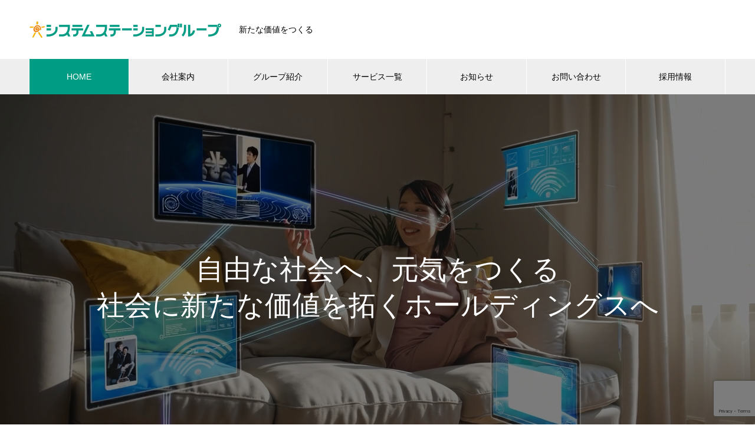

--- FILE ---
content_type: text/html; charset=UTF-8
request_url: https://systemstation.jp/
body_size: 86146
content:
<!DOCTYPE html>
<html lang="ja" prefix="og: https://ogp.me/ns#">
<head>
<meta charset="UTF-8">
  <meta name="viewport" content="width=device-width, initial-scale=1">
  <meta name="description" content="株式会社システムステーショングループは新横浜にある事業開発会社です。企業情報、採用情報、ニュースリリースなどをお知らせしています。当社ではこれまで培った事業運営ノウハウを元に、事業運営と新規事業開発を行なっています。">
  <meta name='robots' content='index, follow, max-image-preview:large, max-snippet:-1, max-video-preview:-1' />

	<!-- This site is optimized with the Yoast SEO plugin v26.7 - https://yoast.com/wordpress/plugins/seo/ -->
	<title>トップページ - 株式会社システムステーショングループ</title>
	<link rel="canonical" href="https://systemstation.jp/" />
	<meta property="og:locale" content="ja_JP" />
	<meta property="og:type" content="website" />
	<meta property="og:title" content="トップページ - 株式会社システムステーショングループ" />
	<meta property="og:url" content="https://systemstation.jp/" />
	<meta property="og:site_name" content="株式会社システムステーショングループ" />
	<meta name="twitter:card" content="summary_large_image" />
	<script type="application/ld+json" class="yoast-schema-graph">{"@context":"https://schema.org","@graph":[{"@type":"WebPage","@id":"https://systemstation.jp/","url":"https://systemstation.jp/","name":"トップページ - 株式会社システムステーショングループ","isPartOf":{"@id":"https://systemstation.jp/#website"},"datePublished":"2025-01-17T09:10:20+00:00","breadcrumb":{"@id":"https://systemstation.jp/#breadcrumb"},"inLanguage":"ja","potentialAction":[{"@type":"ReadAction","target":["https://systemstation.jp/"]}]},{"@type":"BreadcrumbList","@id":"https://systemstation.jp/#breadcrumb","itemListElement":[{"@type":"ListItem","position":1,"name":"ホーム"}]},{"@type":"WebSite","@id":"https://systemstation.jp/#website","url":"https://systemstation.jp/","name":"株式会社システムステーショングループ","description":"株式会社システムステーショングループは新横浜にある事業開発会社です。企業情報、採用情報、ニュースリリースなどをお知らせしています。当社ではこれまで培った事業運営ノウハウを元に、事業運営と新規事業開発を行なっています。","potentialAction":[{"@type":"SearchAction","target":{"@type":"EntryPoint","urlTemplate":"https://systemstation.jp/?s={search_term_string}"},"query-input":{"@type":"PropertyValueSpecification","valueRequired":true,"valueName":"search_term_string"}}],"inLanguage":"ja"}]}</script>
	<!-- / Yoast SEO plugin. -->


<link rel="alternate" type="application/rss+xml" title="株式会社システムステーショングループ &raquo; フィード" href="https://systemstation.jp/feed/" />
<link rel="alternate" type="application/rss+xml" title="株式会社システムステーショングループ &raquo; コメントフィード" href="https://systemstation.jp/comments/feed/" />
<link rel="alternate" title="oEmbed (JSON)" type="application/json+oembed" href="https://systemstation.jp/wp-json/oembed/1.0/embed?url=https%3A%2F%2Fsystemstation.jp%2F" />
<link rel="alternate" title="oEmbed (XML)" type="text/xml+oembed" href="https://systemstation.jp/wp-json/oembed/1.0/embed?url=https%3A%2F%2Fsystemstation.jp%2F&#038;format=xml" />
<link rel="manifest" href="https://systemstation.jp/tcdpwa-manifest.json">
<script>
  if ('serviceWorker' in navigator) {
    window.addEventListener('load', () => {
      // ここでルート直下を指すURLを指定
      navigator.serviceWorker.register('https://systemstation.jp/tcd-pwa-sw.js')
        .then(reg => {
          console.log('Service Worker registered. Scope is:', reg.scope);
        })
        .catch(err => {
          console.error('Service Worker registration failed:', err);
        });
    });
  }
</script>
<link rel="preconnect" href="https://fonts.googleapis.com">
<link rel="preconnect" href="https://fonts.gstatic.com" crossorigin>
<link href="https://fonts.googleapis.com/css2?family=Noto+Sans+JP:wght@400;600" rel="stylesheet">
<style id='wp-img-auto-sizes-contain-inline-css' type='text/css'>
img:is([sizes=auto i],[sizes^="auto," i]){contain-intrinsic-size:3000px 1500px}
/*# sourceURL=wp-img-auto-sizes-contain-inline-css */
</style>
<style id='wp-emoji-styles-inline-css' type='text/css'>

	img.wp-smiley, img.emoji {
		display: inline !important;
		border: none !important;
		box-shadow: none !important;
		height: 1em !important;
		width: 1em !important;
		margin: 0 0.07em !important;
		vertical-align: -0.1em !important;
		background: none !important;
		padding: 0 !important;
	}
/*# sourceURL=wp-emoji-styles-inline-css */
</style>
<style id='wp-block-library-inline-css' type='text/css'>
:root{--wp-block-synced-color:#7a00df;--wp-block-synced-color--rgb:122,0,223;--wp-bound-block-color:var(--wp-block-synced-color);--wp-editor-canvas-background:#ddd;--wp-admin-theme-color:#007cba;--wp-admin-theme-color--rgb:0,124,186;--wp-admin-theme-color-darker-10:#006ba1;--wp-admin-theme-color-darker-10--rgb:0,107,160.5;--wp-admin-theme-color-darker-20:#005a87;--wp-admin-theme-color-darker-20--rgb:0,90,135;--wp-admin-border-width-focus:2px}@media (min-resolution:192dpi){:root{--wp-admin-border-width-focus:1.5px}}.wp-element-button{cursor:pointer}:root .has-very-light-gray-background-color{background-color:#eee}:root .has-very-dark-gray-background-color{background-color:#313131}:root .has-very-light-gray-color{color:#eee}:root .has-very-dark-gray-color{color:#313131}:root .has-vivid-green-cyan-to-vivid-cyan-blue-gradient-background{background:linear-gradient(135deg,#00d084,#0693e3)}:root .has-purple-crush-gradient-background{background:linear-gradient(135deg,#34e2e4,#4721fb 50%,#ab1dfe)}:root .has-hazy-dawn-gradient-background{background:linear-gradient(135deg,#faaca8,#dad0ec)}:root .has-subdued-olive-gradient-background{background:linear-gradient(135deg,#fafae1,#67a671)}:root .has-atomic-cream-gradient-background{background:linear-gradient(135deg,#fdd79a,#004a59)}:root .has-nightshade-gradient-background{background:linear-gradient(135deg,#330968,#31cdcf)}:root .has-midnight-gradient-background{background:linear-gradient(135deg,#020381,#2874fc)}:root{--wp--preset--font-size--normal:16px;--wp--preset--font-size--huge:42px}.has-regular-font-size{font-size:1em}.has-larger-font-size{font-size:2.625em}.has-normal-font-size{font-size:var(--wp--preset--font-size--normal)}.has-huge-font-size{font-size:var(--wp--preset--font-size--huge)}.has-text-align-center{text-align:center}.has-text-align-left{text-align:left}.has-text-align-right{text-align:right}.has-fit-text{white-space:nowrap!important}#end-resizable-editor-section{display:none}.aligncenter{clear:both}.items-justified-left{justify-content:flex-start}.items-justified-center{justify-content:center}.items-justified-right{justify-content:flex-end}.items-justified-space-between{justify-content:space-between}.screen-reader-text{border:0;clip-path:inset(50%);height:1px;margin:-1px;overflow:hidden;padding:0;position:absolute;width:1px;word-wrap:normal!important}.screen-reader-text:focus{background-color:#ddd;clip-path:none;color:#444;display:block;font-size:1em;height:auto;left:5px;line-height:normal;padding:15px 23px 14px;text-decoration:none;top:5px;width:auto;z-index:100000}html :where(.has-border-color){border-style:solid}html :where([style*=border-top-color]){border-top-style:solid}html :where([style*=border-right-color]){border-right-style:solid}html :where([style*=border-bottom-color]){border-bottom-style:solid}html :where([style*=border-left-color]){border-left-style:solid}html :where([style*=border-width]){border-style:solid}html :where([style*=border-top-width]){border-top-style:solid}html :where([style*=border-right-width]){border-right-style:solid}html :where([style*=border-bottom-width]){border-bottom-style:solid}html :where([style*=border-left-width]){border-left-style:solid}html :where(img[class*=wp-image-]){height:auto;max-width:100%}:where(figure){margin:0 0 1em}html :where(.is-position-sticky){--wp-admin--admin-bar--position-offset:var(--wp-admin--admin-bar--height,0px)}@media screen and (max-width:600px){html :where(.is-position-sticky){--wp-admin--admin-bar--position-offset:0px}}

/*# sourceURL=wp-block-library-inline-css */
</style><style id='global-styles-inline-css' type='text/css'>
:root{--wp--preset--aspect-ratio--square: 1;--wp--preset--aspect-ratio--4-3: 4/3;--wp--preset--aspect-ratio--3-4: 3/4;--wp--preset--aspect-ratio--3-2: 3/2;--wp--preset--aspect-ratio--2-3: 2/3;--wp--preset--aspect-ratio--16-9: 16/9;--wp--preset--aspect-ratio--9-16: 9/16;--wp--preset--color--black: #000000;--wp--preset--color--cyan-bluish-gray: #abb8c3;--wp--preset--color--white: #ffffff;--wp--preset--color--pale-pink: #f78da7;--wp--preset--color--vivid-red: #cf2e2e;--wp--preset--color--luminous-vivid-orange: #ff6900;--wp--preset--color--luminous-vivid-amber: #fcb900;--wp--preset--color--light-green-cyan: #7bdcb5;--wp--preset--color--vivid-green-cyan: #00d084;--wp--preset--color--pale-cyan-blue: #8ed1fc;--wp--preset--color--vivid-cyan-blue: #0693e3;--wp--preset--color--vivid-purple: #9b51e0;--wp--preset--gradient--vivid-cyan-blue-to-vivid-purple: linear-gradient(135deg,rgb(6,147,227) 0%,rgb(155,81,224) 100%);--wp--preset--gradient--light-green-cyan-to-vivid-green-cyan: linear-gradient(135deg,rgb(122,220,180) 0%,rgb(0,208,130) 100%);--wp--preset--gradient--luminous-vivid-amber-to-luminous-vivid-orange: linear-gradient(135deg,rgb(252,185,0) 0%,rgb(255,105,0) 100%);--wp--preset--gradient--luminous-vivid-orange-to-vivid-red: linear-gradient(135deg,rgb(255,105,0) 0%,rgb(207,46,46) 100%);--wp--preset--gradient--very-light-gray-to-cyan-bluish-gray: linear-gradient(135deg,rgb(238,238,238) 0%,rgb(169,184,195) 100%);--wp--preset--gradient--cool-to-warm-spectrum: linear-gradient(135deg,rgb(74,234,220) 0%,rgb(151,120,209) 20%,rgb(207,42,186) 40%,rgb(238,44,130) 60%,rgb(251,105,98) 80%,rgb(254,248,76) 100%);--wp--preset--gradient--blush-light-purple: linear-gradient(135deg,rgb(255,206,236) 0%,rgb(152,150,240) 100%);--wp--preset--gradient--blush-bordeaux: linear-gradient(135deg,rgb(254,205,165) 0%,rgb(254,45,45) 50%,rgb(107,0,62) 100%);--wp--preset--gradient--luminous-dusk: linear-gradient(135deg,rgb(255,203,112) 0%,rgb(199,81,192) 50%,rgb(65,88,208) 100%);--wp--preset--gradient--pale-ocean: linear-gradient(135deg,rgb(255,245,203) 0%,rgb(182,227,212) 50%,rgb(51,167,181) 100%);--wp--preset--gradient--electric-grass: linear-gradient(135deg,rgb(202,248,128) 0%,rgb(113,206,126) 100%);--wp--preset--gradient--midnight: linear-gradient(135deg,rgb(2,3,129) 0%,rgb(40,116,252) 100%);--wp--preset--font-size--small: 13px;--wp--preset--font-size--medium: 20px;--wp--preset--font-size--large: 36px;--wp--preset--font-size--x-large: 42px;--wp--preset--spacing--20: 0.44rem;--wp--preset--spacing--30: 0.67rem;--wp--preset--spacing--40: 1rem;--wp--preset--spacing--50: 1.5rem;--wp--preset--spacing--60: 2.25rem;--wp--preset--spacing--70: 3.38rem;--wp--preset--spacing--80: 5.06rem;--wp--preset--shadow--natural: 6px 6px 9px rgba(0, 0, 0, 0.2);--wp--preset--shadow--deep: 12px 12px 50px rgba(0, 0, 0, 0.4);--wp--preset--shadow--sharp: 6px 6px 0px rgba(0, 0, 0, 0.2);--wp--preset--shadow--outlined: 6px 6px 0px -3px rgb(255, 255, 255), 6px 6px rgb(0, 0, 0);--wp--preset--shadow--crisp: 6px 6px 0px rgb(0, 0, 0);}:where(.is-layout-flex){gap: 0.5em;}:where(.is-layout-grid){gap: 0.5em;}body .is-layout-flex{display: flex;}.is-layout-flex{flex-wrap: wrap;align-items: center;}.is-layout-flex > :is(*, div){margin: 0;}body .is-layout-grid{display: grid;}.is-layout-grid > :is(*, div){margin: 0;}:where(.wp-block-columns.is-layout-flex){gap: 2em;}:where(.wp-block-columns.is-layout-grid){gap: 2em;}:where(.wp-block-post-template.is-layout-flex){gap: 1.25em;}:where(.wp-block-post-template.is-layout-grid){gap: 1.25em;}.has-black-color{color: var(--wp--preset--color--black) !important;}.has-cyan-bluish-gray-color{color: var(--wp--preset--color--cyan-bluish-gray) !important;}.has-white-color{color: var(--wp--preset--color--white) !important;}.has-pale-pink-color{color: var(--wp--preset--color--pale-pink) !important;}.has-vivid-red-color{color: var(--wp--preset--color--vivid-red) !important;}.has-luminous-vivid-orange-color{color: var(--wp--preset--color--luminous-vivid-orange) !important;}.has-luminous-vivid-amber-color{color: var(--wp--preset--color--luminous-vivid-amber) !important;}.has-light-green-cyan-color{color: var(--wp--preset--color--light-green-cyan) !important;}.has-vivid-green-cyan-color{color: var(--wp--preset--color--vivid-green-cyan) !important;}.has-pale-cyan-blue-color{color: var(--wp--preset--color--pale-cyan-blue) !important;}.has-vivid-cyan-blue-color{color: var(--wp--preset--color--vivid-cyan-blue) !important;}.has-vivid-purple-color{color: var(--wp--preset--color--vivid-purple) !important;}.has-black-background-color{background-color: var(--wp--preset--color--black) !important;}.has-cyan-bluish-gray-background-color{background-color: var(--wp--preset--color--cyan-bluish-gray) !important;}.has-white-background-color{background-color: var(--wp--preset--color--white) !important;}.has-pale-pink-background-color{background-color: var(--wp--preset--color--pale-pink) !important;}.has-vivid-red-background-color{background-color: var(--wp--preset--color--vivid-red) !important;}.has-luminous-vivid-orange-background-color{background-color: var(--wp--preset--color--luminous-vivid-orange) !important;}.has-luminous-vivid-amber-background-color{background-color: var(--wp--preset--color--luminous-vivid-amber) !important;}.has-light-green-cyan-background-color{background-color: var(--wp--preset--color--light-green-cyan) !important;}.has-vivid-green-cyan-background-color{background-color: var(--wp--preset--color--vivid-green-cyan) !important;}.has-pale-cyan-blue-background-color{background-color: var(--wp--preset--color--pale-cyan-blue) !important;}.has-vivid-cyan-blue-background-color{background-color: var(--wp--preset--color--vivid-cyan-blue) !important;}.has-vivid-purple-background-color{background-color: var(--wp--preset--color--vivid-purple) !important;}.has-black-border-color{border-color: var(--wp--preset--color--black) !important;}.has-cyan-bluish-gray-border-color{border-color: var(--wp--preset--color--cyan-bluish-gray) !important;}.has-white-border-color{border-color: var(--wp--preset--color--white) !important;}.has-pale-pink-border-color{border-color: var(--wp--preset--color--pale-pink) !important;}.has-vivid-red-border-color{border-color: var(--wp--preset--color--vivid-red) !important;}.has-luminous-vivid-orange-border-color{border-color: var(--wp--preset--color--luminous-vivid-orange) !important;}.has-luminous-vivid-amber-border-color{border-color: var(--wp--preset--color--luminous-vivid-amber) !important;}.has-light-green-cyan-border-color{border-color: var(--wp--preset--color--light-green-cyan) !important;}.has-vivid-green-cyan-border-color{border-color: var(--wp--preset--color--vivid-green-cyan) !important;}.has-pale-cyan-blue-border-color{border-color: var(--wp--preset--color--pale-cyan-blue) !important;}.has-vivid-cyan-blue-border-color{border-color: var(--wp--preset--color--vivid-cyan-blue) !important;}.has-vivid-purple-border-color{border-color: var(--wp--preset--color--vivid-purple) !important;}.has-vivid-cyan-blue-to-vivid-purple-gradient-background{background: var(--wp--preset--gradient--vivid-cyan-blue-to-vivid-purple) !important;}.has-light-green-cyan-to-vivid-green-cyan-gradient-background{background: var(--wp--preset--gradient--light-green-cyan-to-vivid-green-cyan) !important;}.has-luminous-vivid-amber-to-luminous-vivid-orange-gradient-background{background: var(--wp--preset--gradient--luminous-vivid-amber-to-luminous-vivid-orange) !important;}.has-luminous-vivid-orange-to-vivid-red-gradient-background{background: var(--wp--preset--gradient--luminous-vivid-orange-to-vivid-red) !important;}.has-very-light-gray-to-cyan-bluish-gray-gradient-background{background: var(--wp--preset--gradient--very-light-gray-to-cyan-bluish-gray) !important;}.has-cool-to-warm-spectrum-gradient-background{background: var(--wp--preset--gradient--cool-to-warm-spectrum) !important;}.has-blush-light-purple-gradient-background{background: var(--wp--preset--gradient--blush-light-purple) !important;}.has-blush-bordeaux-gradient-background{background: var(--wp--preset--gradient--blush-bordeaux) !important;}.has-luminous-dusk-gradient-background{background: var(--wp--preset--gradient--luminous-dusk) !important;}.has-pale-ocean-gradient-background{background: var(--wp--preset--gradient--pale-ocean) !important;}.has-electric-grass-gradient-background{background: var(--wp--preset--gradient--electric-grass) !important;}.has-midnight-gradient-background{background: var(--wp--preset--gradient--midnight) !important;}.has-small-font-size{font-size: var(--wp--preset--font-size--small) !important;}.has-medium-font-size{font-size: var(--wp--preset--font-size--medium) !important;}.has-large-font-size{font-size: var(--wp--preset--font-size--large) !important;}.has-x-large-font-size{font-size: var(--wp--preset--font-size--x-large) !important;}
/*# sourceURL=global-styles-inline-css */
</style>

<style id='classic-theme-styles-inline-css' type='text/css'>
/*! This file is auto-generated */
.wp-block-button__link{color:#fff;background-color:#32373c;border-radius:9999px;box-shadow:none;text-decoration:none;padding:calc(.667em + 2px) calc(1.333em + 2px);font-size:1.125em}.wp-block-file__button{background:#32373c;color:#fff;text-decoration:none}
/*# sourceURL=/wp-includes/css/classic-themes.min.css */
</style>
<link rel='stylesheet' id='contact-form-7-css' href='https://systemstation.jp/system2025/wp-content/plugins/contact-form-7/includes/css/styles.css?ver=6.1.3' type='text/css' media='all' />
<link rel='stylesheet' id='nano-style-css' href='https://systemstation.jp/system2025/wp-content/themes/nano_tcd065/style.css?ver=1.21' type='text/css' media='all' />
<link rel='stylesheet' id='design-plus-css' href='https://systemstation.jp/system2025/wp-content/themes/nano_tcd065/assets/css/design-plus.css?ver=1.21' type='text/css' media='all' />
<style>:root {
  --tcd-font-type1: Arial,"Hiragino Sans","Yu Gothic Medium","Meiryo",sans-serif;
  --tcd-font-type2: "Times New Roman",Times,"Yu Mincho","游明朝","游明朝体","Hiragino Mincho Pro",serif;
  --tcd-font-type3: Palatino,"Yu Kyokasho","游教科書体","UD デジタル 教科書体 N","游明朝","游明朝体","Hiragino Mincho Pro","Meiryo",serif;
  --tcd-font-type-logo: "Noto Sans JP",sans-serif;
}</style>
<script type="text/javascript" src="https://systemstation.jp/system2025/wp-includes/js/jquery/jquery.min.js?ver=3.7.1" id="jquery-core-js"></script>
<script type="text/javascript" src="https://systemstation.jp/system2025/wp-includes/js/jquery/jquery-migrate.min.js?ver=3.4.1" id="jquery-migrate-js"></script>
<link rel="https://api.w.org/" href="https://systemstation.jp/wp-json/" /><link rel="alternate" title="JSON" type="application/json" href="https://systemstation.jp/wp-json/wp/v2/pages/66" /><link rel='shortlink' href='https://systemstation.jp/' />
<meta name="cdp-version" content="1.5.0" /><link rel="shortcut icon" href="https://systemstation.jp/system2025/wp-content/uploads/2025/09/logo.png">
<style>
.c-comment__form-submit:hover,.p-cb__item-btn a,.c-pw__btn,.p-readmore__btn:hover,.p-page-links a:hover span,.p-page-links > span,.p-pager a:hover,.p-pager span,.p-pagetop:focus,.p-pagetop:hover,.p-widget__title{background: #009d84}.p-breadcrumb__item{color: #009d84}.widget_nav_menu a:hover,.p-article02 a:hover .p-article02__title{color: #00c9a1}.p-entry__body a,.custom-html-widget a{color: #009d84}body{font-family: var(--tcd-font-type1)}.c-logo,.p-page-header__title,.p-banner__title,.p-cover__title,.p-archive-header__title,.p-article05__title,.p-article09__title,.p-cb__item-title,.p-article11__title,.p-article12__title,.p-index-content01__title,.p-header-content__title,.p-megamenu01__item-list > li > a,.p-article13__title,.p-megamenu02__title,.p-cover__header-title{font-family: var(--tcd-font-type2)}.c-font-type--logo{font-family: var(--tcd-font-type-logo);font-weight: bold}.p-hover-effect--type1:hover img{-webkit-transform: scale(1.2);transform: scale(1.2)}.p-blog__title{color: #000000;font-size: 28px}.p-cat--30{color: #000000;border: 1px solid #000000}.p-cat--3{color: ;border: 1px solid }.p-cat--6{color: ;border: 1px solid }.p-cat--9{color: ;border: 1px solid }.p-article04:hover a .p-article04__title{color: #009d84}.p-article06__content{border-left: 4px solid #009d84}.p-article06__title a:hover{color: #009d84}.p-article06__cat:hover{background: #009d84}.l-header{background: #ffffff}.l-header--fixed.is-active{background: #ffffff}.l-header__desc{color: #000000;font-size: 14px}.l-header__nav{background: #eeeeee}.p-global-nav > li > a,.p-menu-btn{color: #000000}.p-global-nav > li > a:hover,.p-global-nav > .current-menu-item > a,.p-global-nav > .current-menu-ancestor > a,.p-global-nav > .current-menu-parent > a{background: #009d84;color: #ffffff}.p-global-nav .sub-menu a{background: #009d84;color: #ffffff}.p-global-nav .sub-menu a:hover{background: #007a66;color: #ffffff}.p-global-nav .menu-item-has-children > a > .p-global-nav__toggle::before{border-color: #000000}.p-megamenu02::before{background: #009d84}.p-megamenu02__list a:hover .p-article13__title{color: #009d84}.p-footer-banners{background: #f4f4f4}.p-info{background: #ffffff;color: #000000}.p-info__logo{font-size: 40px}.p-info__desc{color: #000000;font-size: 14px}.p-footer-widgets{background: #ffffff;color: #000000}.p-footer-widget__title{color: #009d84}.p-footer-nav{background: #ffffff;color: #000000}.p-footer-nav a{color: #000000}.p-footer-nav a:hover{color: #000000}.p-copyright{background: #009d84}.p-blog__title,.p-entry,.p-headline,.p-cat-list__title{border-top: 3px solid #d80100}.p-works-entry__header{border-bottom: 3px solid #d80100}.p-article01 a:hover .p-article01__title,.p-article03 a:hover .p-article03__title,.p-article05__link,.p-article08__title a:hover,.p-article09__link,.p-article07 a:hover .p-article07__title,.p-article10 a:hover .p-article10__title{color: #d80100}.p-page-header,.p-list__item a::before,.p-cover__header,.p-works-entry__cat:hover,.p-service-cat-header{background: #d80100}.p-page-header__title,.p-cover__header-title{color: #ffffff;font-size: 32px}.p-page-header__sub,.p-cover__header-sub{color: #ffffff;font-size: 16px}.p-cover{background-image: url()}.p-cover::before{background: rgba(0, 0, 0, )}.p-cover__title{color: ;font-size: 0px}.p-cover__sub{color: }.p-archive-header__title{color: ;font-size: 0px}.p-archive-header__desc{color: ;font-size: 0px}.p-header-content::before{background: rgba(0,0,0, 0.5)}.p-header-content__title{color: #ffffff;font-size: 47px}.p-header-content .p-btn a{background: #d90000;color: #ffffff}.p-header-content .p-btn a:hover{background: #a40000;color: #ffffff}.p-index-content01__title{color: #000000;font-size: 38px}.p-index-content01__desc{color: #000000;font-size: 16px}.p-index-content02 .p-article12:nth-child(1) a:hover .p-article12__img::before{background: rgba(0, 0, 0, 0.3)}.p-index-content02 .p-article12:nth-child(2) a:hover .p-article12__img::before{background: rgba(0, 0, 0, 0.5)}.p-index-content02 .p-article12:nth-child(3) a:hover .p-article12__img::before{background: rgba(0, 0, 0, 0.5)}.p-index-content02 .p-article12__title{color: #000000;font-size: 32px}.p-index-content02 .p-article12__sub{color: #000000}.p-index-content02 .p-btn a{color: #ffffff;background: #009d84}.p-index-content02 .p-btn a:hover{color: #ffffff;background: #00c9a1}.p-index-content03 .p-cb__item-title{color: #000000;font-size: 46px}.p-index-content03 .p-cb__item-sub{color: #000000}.p-index-content03 .p-cb__item-desc{color: #000000;font-size: 16px}.p-index-content03 .p-btn a{color: #ffffff;background: #009d84}.p-index-content03 .p-btn a:hover{color: #ffffff;background: #00c9a1}.p-index-content04{background: #ffffff}.p-index-content04 .p-cb__item-title{color: #000000;font-size: 46px}.p-index-content04 .p-cb__item-sub{color: #000000}.p-index-content04 .p-cb__item-desc{color: #000000;font-size: 16px}.p-index-content04 .p-article12:nth-child(1) a:hover .p-article12__img::before{background: rgba(0, 0, 0, 0.4)}.p-index-content04 .p-article12:nth-child(2) a:hover .p-article12__img::before{background: rgba(0, 0, 0, 0.4)}.p-index-content04 .p-article12:nth-child(3) a:hover .p-article12__img::before{background: rgba(0, 0, 0, 0.4)}.p-index-content04 .p-article12__title{color: #000000;font-size: 32px}.p-index-content04 .p-article12__sub{color: #000000}.p-index-content04 .p-btn a{color: #ffffff;background: #009d84}.p-index-content04 .p-btn a:hover{color: #ffffff;background: #00c9a1}.p-index-content05__item--1 .p-article11__title{color: #ffffff}.p-index-content05__item--1 .p-article11__sub{color: #0a0a0a}.p-index-content05__item--1 .p-index-content05__item-desc{color: #000000}.p-index-content05__item--1 .p-article11__content:hover{background: linear-gradient(to right, rgba(0, 0, 0, 1), rgba(0, 0, 0, 0) 50%)!important}.p-index-content05__item--2 .p-article11__title{color: #ffffff}.p-index-content05__item--2 .p-article11__sub{color: #ffffff}.p-index-content05__item--2 .p-index-content05__item-desc{color: #000000}.p-index-content05__item--2 .p-article11__content:hover{background: linear-gradient(to right, rgba(0, 0, 0, 1), rgba(0, 0, 0, 0) 50%)!important}.p-index-content05__item--3 .p-article11__title{color: #ffffff}.p-index-content05__item--3 .p-article11__sub{color: #ffffff}.p-index-content05__item--3 .p-index-content05__item-desc{color: #000000}.p-index-content05__item--4 .p-article11__title{color: #ffffff}.p-index-content05__item--4 .p-article11__sub{color: #ffffff}.p-index-content05__item--4 .p-index-content05__item-desc{color: #000000}.p-index-content05__item--4 .p-article11__content:hover{background: linear-gradient(to right, rgba(0, 0, 0, 1), rgba(0, 0, 0, 0) 50%)!important}.p-index-content05__item--5 .p-article11__title{color: #ffffff}.p-index-content05__item--5 .p-article11__sub{color: #ffffff}.p-index-content05__item--5 .p-index-content05__item-desc{color: #000000}.p-index-content05__item--5 .p-article11__content:hover{background: linear-gradient(to right, rgba(0, 0, 0, 1), rgba(0, 0, 0, 0) 50%)!important}.p-index-content05__item--6 .p-article11__title{color: #ffffff}.p-index-content05__item--6 .p-article11__sub{color: #ffffff}.p-index-content05__item--6 .p-index-content05__item-desc{color: #000000}.p-index-content05__item--6 .p-article11__content:hover{background: linear-gradient(to right, rgba(0, 0, 0, 1), rgba(0, 0, 0, 0) 50%)!important}.p-index-content06 .p-cb__item-title{color: #000000;font-size: 46px}.p-index-content06 .p-cb__item-sub{color: #000000}.p-index-content06 .p-cb__item-desc{color: #000000;font-size: 16px}.p-index-content06 .p-btn a{color: #ffffff;background: #009d84}.p-index-content06 .p-btn a:hover{color: #ffffff;background: #00c9a1}.p-index-content08 .p-cb__item-title{color: #000000;font-size: 46px}.p-index-content08 .p-cb__item-sub{color: #000000}.p-index-content08 .p-cb__item-desc{color: #000000;font-size: 16px}.p-index-content08 .p-btn a{color: #ffffff;background: #d90000}.p-index-content08 .p-btn a:hover{color: #ffffff;background: #a40000}@media screen and (max-width: 767px) {.p-blog__title{font-size: 24px}.p-list .is-current > a{color: #d80100}.p-cover__title{font-size: 0px}.p-archive-header__title{font-size: 0px}.p-archive-header__desc{font-size: 0px}.p-header-content__title{font-size: 20px}.p-index-content01__title{font-size: 26px}.p-index-content01__desc{font-size: 14px}.p-index-content02 .p-article12__title{font-size: 26px}.p-index-content03 .p-cb__item-title{font-size: 28px}.p-index-content03 .p-cb__item-desc{font-size: 14px}.p-index-content04 .p-cb__item-title{font-size: 28px}.p-index-content04 .p-cb__item-desc{font-size: 14px}.p-index-content04 .p-article12__title{font-size: 26px}.p-index-content06 .p-cb__item-title{font-size: 28px}.p-index-content06 .p-cb__item-desc{font-size: 14px}.p-index-content08 .p-cb__item-title{font-size: 28px}.p-index-content08 .p-cb__item-desc{font-size: 14px}}@media screen and (max-width: 1199px) {.p-global-nav > li > a,.p-global-nav > li > a:hover,.p-accordion-nav li > a,.p-accordion-nav li > a:hover{background: #ffffff;color: #000000}}@media screen and (max-width: 991px) {.p-page-header__title,.p-cover__header-title{font-size: 22px}.p-page-header__sub,.p-cover__header-sub{font-size: 14px}}.c-load--type1 { border: 3px solid rgba(0, 157, 132, 0.2); border-top-color: #009d84; }
.p-index-content02 .p-article12__title {
    font-size: 38px;
}

.p-article12__desc {
    font-weight: bold;
}

.p-index-content04 .p-article12__title {
    font-size: 21px!important;
}

@media screen and (max-width: 767px) {
    .p-index-content04 .p-article12__title {
        font-size: 18px!important;
    }
}

@media screen and (min-width: 767px) {
.p-index-content05.p-cb__item.l-inner {
    margin-top: -200px;
}}

.p-index-content04 .p-btn a {
    display: none;
}





.p-index-content06 .p-cb__item-title {
    margin-top: 4em;
}

.banner-hover {
  transition: 0.3s ease all;
  cursor: pointer;
}

.banner-hover:hover {
  opacity: 0.8; /* バナーを少し薄く */
  transform: scale(1.01); /* わずかに拡大してクリック感 */
}

.p-entry__body p {
    margin-top: 0px;
}
</style>
		<style type="text/css" id="wp-custom-css">
			.l-contents {
    margin-bottom: 0px;
}

.p-index-content07.p-cb__item.l-inner.p-entry__body.u-clearfix {
    margin-bottom: -26px;
}
.p-header-content__title {
    margin-top: -45px;
}
/* =========================================================
   ONLY this form (.ss-contact) — override theme's .wpcf7 CSS
   ========================================================= */

/* 色・角丸など（必要ならここで数値変更OK） */
.wpcf7 .ss-contact{
  --fg:#222; --muted:#6b7280; --border:#d9dee3; --field:#f3f5f7;
  --accent:#188c74; --accent-2:#147963; --error:#c62828; --radius:10px;
  color:var(--fg); line-height:1.75; font-size:16px;
  max-width:840px; margin:0 auto;
}

/* 旧 .wpcf7 の共通指定を無効化 / 調整 */
.wpcf7 .ss-contact .ss-dl{ background:#fff; border:1px solid #eef0f3; border-radius:var(--radius); padding:24px 24px 8px; box-shadow:0 1px 2px rgba(16,24,40,.04);}
.wpcf7 .ss-contact .ss-lead{ font-weight:600; font-size:15px; margin:8px 0 20px; }
.wpcf7 .ss-contact .ss-badge-req{ color:#e11d48; font-weight:700; margin-left:.25em; }

/* 2カラム */
.wpcf7 .ss-contact .ss-dl::after{content:"";display:block;clear:both;}
.wpcf7 .ss-contact .ss-dl dt{ float:left; clear:both; width:200px; padding:12px 0; font-weight:600; color:#444; }
.wpcf7 .ss-contact .ss-dl dd{ margin-left:200px; padding:8px 0 16px; }

/* 入力UI — 旧 .wpcf7 { border:1px solid #ccc; height:300px; } を打ち消し */
.wpcf7 .ss-contact input.wpcf7-text,
.wpcf7 .ss-contact input.wpcf7-email,
.wpcf7 .ss-contact input.wpcf7-tel,
.wpcf7 .ss-contact textarea.wpcf7-textarea,
.wpcf7 .ss-contact select{
  width:100%; box-sizing:border-box;
  height:44px !important;               /* ← 旧 48px/自動を上書き */
  padding:10px 14px !important; 
  border-radius:8px !important;
  background:var(--field) !important;
  border:1px solid var(--border) !important;
  color:#111; outline:none;
  transition:border-color .15s, box-shadow .15s, background .15s;
}
.wpcf7 .ss-contact textarea.wpcf7-textarea{
  height:auto !important;               /* ← 旧 300px を解除 */
  min-height:160px !important;
  resize:vertical;
}
.wpcf7 .ss-contact ::placeholder{ color:#9aa0a6; }

/* フォーカス */
.wpcf7 .ss-contact input:focus,
.wpcf7 .ss-contact textarea:focus,
.wpcf7 .ss-contact select:focus{
  background:#fff !important;
  border-color:var(--accent) !important;
  box-shadow:0 0 0 3px rgba(24,140,116,.15) !important;
}

/* ラジオの並べ方 — 旧 .wpcf7 .wpcf7-list-item{display:block;} を打ち消し */
.wpcf7 .ss-contact .wpcf7-radio .wpcf7-list-item{
  display:inline-flex !important;
  align-items:center; gap:8px; margin:0 18px 6px 0; color:#444;
}

/* エラー */
.wpcf7 .ss-contact .wpcf7-not-valid{ border-color:var(--error) !important; background:#fde2e2 !important; }
.wpcf7 .ss-contact .wpcf7-not-valid-tip{ margin-top:6px; font-size:13px; color:var(--error) !important; }
.wpcf7 .ss-contact .ss-response .wpcf7-response-output{
  margin:4px 0 0 !important; padding:10px 12px !important; border-radius:8px !important; border:1px solid #fee2e2 !important; color:var(--error) !important;
}

/* ボタン — 旧 .wpcf7 .wpcf7-submit{ width:225px; height:48px; background:#333; } を打ち消し */
.wpcf7 .ss-contact .ss-actions{ text-align:center; padding:18px 0 36px; }
.wpcf7 .ss-contact .wpcf7-submit{ margin:0 !important; } /* 旧のauto margin打消し */
.wpcf7 .ss-contact .wpcf7-submit.ss-button{
  appearance:none; border:none !important; cursor:pointer;
  display:inline-flex; align-items:center; justify-content:center; gap:12px;
  min-width:280px; width:auto; height:56px !important;
  padding:0 24px;
  font-weight:700; font-size:18px; color:#fff !important;
  background:var(--accent) !important; border-radius:10px !important;
  box-shadow:0 3px 0 0 var(--accent-2) !important;
  transition:transform .02s ease-in, filter .15s ease;
}
.wpcf7 .ss-contact .wpcf7-submit.ss-button::before{
  content:""; width:0; height:0; display:inline-block;
  border-top:8px solid transparent; border-bottom:8px solid transparent;
  border-left:14px solid #fff; transform:translateY(1px);
}
.wpcf7 .ss-contact .wpcf7-submit.ss-button:hover{ filter:brightness(1.04); }
.wpcf7 .ss-contact .wpcf7-submit.ss-button:active{ transform:translateY(1px); }

/* 余白・下端のバランス */
.wpcf7 .ss-contact{ margin-bottom:48px; }

/* スマホ */
@media (max-width: 767px){
  .wpcf7 .ss-contact .ss-dl dt{ float:none; width:auto; padding:6px 0 4px; }
  .wpcf7 .ss-contact .ss-dl dd{ margin-left:0; padding:0 0 16px; }
  .wpcf7 .ss-contact .ss-actions{ padding:12px 0 28px; }
  .wpcf7 .ss-contact .wpcf7-submit.ss-button{ min-width:240px; height:52px !important; font-size:17px; }
}

/* メニュー幅変更 */
.p-global-nav .sub-menu a {
    padding: 17px 30px 17px 14px;
	width: 259px;}

.p-index-content07.p-cb__item.l-inner.p-entry__body.u-clearfix {
    margin-bottom: 40px;
}

.p-three-box__item01 {
    margin-left: -1px;
    width: 100%;
    height: 533px;
}
	
ul.p-index-content022__list.p-three-box {
    padding: 65px;
	    margin-bottom: -167px;
}

		</style>
		</head>
<body class="home wp-singular page-template-default page page-id-66 wp-embed-responsive wp-theme-nano_tcd065 modula-best-grid-gallery">

  
<div id="site_loader_overlay">
  <div id="site_loader_animation" class="c-load--type1">
      </div>
</div>

  <header id="js-header" class="l-header">
    <div class="l-header__inner l-inner">

      <h1 class="l-header__logo c-logo">
    <a href="https://systemstation.jp/">
      <img src="https://systemstation.jp/system2025/wp-content/uploads/2025/01/h_logo-3.png" alt="株式会社システムステーショングループ" width="325" height="28">
      </a>
  </h1>

      <p class="l-header__desc">新たな価値をつくる</p>

      
   
    </div>
    <button id="js-menu-btn" class="p-menu-btn c-menu-btn"></button>
    <nav id="js-header__nav" class="l-header__nav">
      <ul id="js-global-nav" class="p-global-nav l-inner"><li id="menu-item-38" class="menu-item menu-item-type-custom menu-item-object-custom current-menu-item current_page_item menu-item-38"><a href="/" aria-current="page">HOME<span class="p-global-nav__toggle"></span></a></li>
<li id="menu-item-319" class="menu-item menu-item-type-post_type_archive menu-item-object-company menu-item-has-children menu-item-319"><a href="https://systemstation.jp/company/">会社案内<span class="p-global-nav__toggle"></span></a>
<ul class="sub-menu">
	<li id="menu-item-469" class="menu-item menu-item-type-post_type menu-item-object-company menu-item-469"><a href="https://systemstation.jp/company/story/">創業ストーリー<span class="p-global-nav__toggle"></span></a></li>
	<li id="menu-item-48" class="menu-item menu-item-type-post_type menu-item-object-company menu-item-48"><a href="https://systemstation.jp/company/philosophy/">経営理念<span class="p-global-nav__toggle"></span></a></li>
	<li id="menu-item-46" class="menu-item menu-item-type-post_type menu-item-object-company menu-item-46"><a href="https://systemstation.jp/company/about/">会社概要/アクセス<span class="p-global-nav__toggle"></span></a></li>
	<li id="menu-item-44" class="menu-item menu-item-type-post_type menu-item-object-company menu-item-44"><a href="https://systemstation.jp/company/history/">会社沿革<span class="p-global-nav__toggle"></span></a></li>
	<li id="menu-item-452" class="menu-item menu-item-type-post_type menu-item-object-page menu-item-452"><a href="https://systemstation.jp/csr/">CSR<span class="p-global-nav__toggle"></span></a></li>
</ul>
</li>
<li id="menu-item-211" class="menu-item menu-item-type-post_type_archive menu-item-object-service menu-item-has-children menu-item-211"><a href="https://systemstation.jp/groupe/">グループ紹介<span class="p-global-nav__toggle"></span></a>
<ul class="sub-menu">
	<li id="menu-item-208" class="menu-item menu-item-type-taxonomy menu-item-object-service_category menu-item-has-children menu-item-208"><a href="https://systemstation.jp/groupe_category/ss/">（株）システムステーション<span class="p-global-nav__toggle"></span></a>
	<ul class="sub-menu">
		<li id="menu-item-213" class="menu-item menu-item-type-post_type menu-item-object-service menu-item-213"><a href="https://systemstation.jp/groupe/ss_detail/">会社案内<span class="p-global-nav__toggle"></span></a></li>
		<li id="menu-item-212" class="menu-item menu-item-type-post_type menu-item-object-service menu-item-212"><a href="https://systemstation.jp/groupe/ss_service/">事業内容<span class="p-global-nav__toggle"></span></a></li>
	</ul>
</li>
	<li id="menu-item-217" class="menu-item menu-item-type-taxonomy menu-item-object-service_category menu-item-has-children menu-item-217"><a href="https://systemstation.jp/groupe_category/sf/">（株）サンフィールド<span class="p-global-nav__toggle"></span></a>
	<ul class="sub-menu">
		<li id="menu-item-219" class="menu-item menu-item-type-post_type menu-item-object-service menu-item-219"><a href="https://systemstation.jp/groupe/sf_about/">会社概要<span class="p-global-nav__toggle"></span></a></li>
		<li id="menu-item-218" class="menu-item menu-item-type-post_type menu-item-object-service menu-item-218"><a href="https://systemstation.jp/groupe/sf_service/">事業内容<span class="p-global-nav__toggle"></span></a></li>
	</ul>
</li>
	<li id="menu-item-222" class="menu-item menu-item-type-taxonomy menu-item-object-service_category menu-item-has-children menu-item-222"><a href="https://systemstation.jp/groupe_category/sc/">（株）サンチャレンジ<span class="p-global-nav__toggle"></span></a>
	<ul class="sub-menu">
		<li id="menu-item-223" class="menu-item menu-item-type-post_type menu-item-object-service menu-item-223"><a href="https://systemstation.jp/groupe/sc_about/">会社概要<span class="p-global-nav__toggle"></span></a></li>
		<li id="menu-item-224" class="menu-item menu-item-type-post_type menu-item-object-service menu-item-224"><a href="https://systemstation.jp/groupe/sc_link/">公式サイト<span class="p-global-nav__toggle"></span></a></li>
	</ul>
</li>
	<li id="menu-item-230" class="menu-item menu-item-type-taxonomy menu-item-object-service_category menu-item-has-children menu-item-230"><a href="https://systemstation.jp/groupe_category/kts/">（株）KTS<span class="p-global-nav__toggle"></span></a>
	<ul class="sub-menu">
		<li id="menu-item-232" class="menu-item menu-item-type-post_type menu-item-object-service menu-item-232"><a href="https://systemstation.jp/groupe/kts_about/">会社概要<span class="p-global-nav__toggle"></span></a></li>
		<li id="menu-item-354" class="menu-item menu-item-type-post_type menu-item-object-service menu-item-354"><a href="https://systemstation.jp/groupe/kts_officiallink/">公式サイト<span class="p-global-nav__toggle"></span></a></li>
		<li id="menu-item-234" class="menu-item menu-item-type-post_type menu-item-object-service menu-item-234"><a href="https://systemstation.jp/groupe/kts_link/">オンラインショップ「ラベル.e-STORE」<span class="p-global-nav__toggle"></span></a></li>
	</ul>
</li>
</ul>
</li>
<li id="menu-item-169" class="menu-item menu-item-type-post_type_archive menu-item-object-works menu-item-has-children menu-item-169"><a href="https://systemstation.jp/service1/">サービス一覧<span class="p-global-nav__toggle"></span></a>
<ul class="sub-menu">
	<li id="menu-item-170" class="menu-item menu-item-type-post_type menu-item-object-works menu-item-170"><a href="https://systemstation.jp/service1/mamorukun/">まもるくん<span class="p-global-nav__toggle"></span></a></li>
	<li id="menu-item-172" class="menu-item menu-item-type-post_type menu-item-object-works menu-item-172"><a href="https://systemstation.jp/service1/mitsukerukun/">みつけるくん<span class="p-global-nav__toggle"></span></a></li>
	<li id="menu-item-171" class="menu-item menu-item-type-post_type menu-item-object-works menu-item-171"><a href="https://systemstation.jp/service1/houjinkeitai/">法人向け携帯販売<span class="p-global-nav__toggle"></span></a></li>
</ul>
</li>
<li id="menu-item-314" class="menu-item menu-item-type-post_type_archive menu-item-object-news menu-item-314"><a href="https://systemstation.jp/news/">お知らせ<span class="p-global-nav__toggle"></span></a></li>
<li id="menu-item-345" class="menu-item menu-item-type-post_type menu-item-object-page menu-item-345"><a href="https://systemstation.jp/contact/">お問い合わせ<span class="p-global-nav__toggle"></span></a></li>
<li id="menu-item-62" class="menu-item menu-item-type-custom menu-item-object-custom menu-item-62"><a href="https://systemstation.jp/recruit2022/">採用情報<span class="p-global-nav__toggle"></span></a></li>
</ul>      <button id="js-header__nav-close" class="l-header__nav-close p-close-btn">閉じる</button>
    </nav>

    
  </header>
  <main class="l-main">

<div id="js-header-video" class="p-header-video p-header-content">
    <video autoplay loop muted playsinline>
    <source src="https://systemstation.jp/system2025/wp-content/uploads/2025/01/20250118_1224_Futuristic-AR-Experience_simple_compose_01jhvq11j4e40b3gtakpxq7a03-1.mp4">
  </video>
  
  <div class="p-header-content__inner">

        <div class="p-header-content__title">
      <span>自由な社会へ、元気をつくる<br />
社会に新たな価値を拓くホールディングスへ</span>
    </div>
    
    
    
  </div>

  <a href="#js-cb" id="js-header-content__link" class="p-header-content__link" aria-hidden="true"></a>

</div>


<div class="l-contents">
  <div class="l-contents__inner">
    <div class="l-primary">
      <div id="js-cb" class="p-cb">

        
        

    <div class="p-index-content07 p-cb__item l-inner p-entry__body u-clearfix">
    </div>
<div class="p-index-content02 p-cb__item l-inner">
<ul class="p-index-content022__list p-three-box">
<li class="p-three-box__item01 p-article12">
              <a href="/company/story/"></p>
<div class="p-article12__header">
<h3 class="p-article12__title">STORY</h3>
<p class="p-article12__sub">創業ストーリー</p>
</p></div>
<p class="p-article12__desc">教育現場で生まれた「働くことへの問い」を原点に、顧客に誠実に向き合う実践を積み重ねながら、時代の変化に合わせて事業を広げ、社会に価値を提供し続けてきた会社の歩み。</p>
<div class="p-article12__img">
                  <img width="1180" height="480" src="https://systemstation.jp/system2025/wp-content/uploads/2025/08/totsuka.jpg" class="attachment-full size-full" alt="" decoding="async" loading="lazy" srcset="https://systemstation.jp/system2025/wp-content/uploads/2025/08/totsuka.jpg 1180w, https://systemstation.jp/system2025/wp-content/uploads/2025/08/totsuka-300x122.jpg 300w, https://systemstation.jp/system2025/wp-content/uploads/2025/08/totsuka-1024x417.jpg 1024w, https://systemstation.jp/system2025/wp-content/uploads/2025/08/totsuka-768x312.jpg 768w" sizes="auto, (max-width: 1180px) 100vw, 1180px">                </div>
<p>              </a>
            </li>
</ul></div>
<div class="p-index-content02 p-cb__item l-inner">
<ul class="p-index-content02__list p-three-box">
<li class="p-three-box__item p-article12">
              <a href="/company/philosophy"></p>
<div class="p-article12__header">
<h3 class="p-article12__title">PHILOSOPHY</h3>
<p class="p-article12__sub">経営理念</p>
</p></div>
<p class="p-article12__desc">システムステーショングループの目指す方向と大切にする価値をご紹介します。私たちの行動指針と理念がすべての活動の原点です。</p>
<div class="p-article12__img">
                  <img width="800" height="1085" src="https://systemstation.jp/system2025/wp-content/uploads/2025/01/vision_hero_pc-6.jpg" class="attachment-full size-full" alt="" decoding="async" loading="lazy" srcset="https://systemstation.jp/system2025/wp-content/uploads/2025/01/vision_hero_pc-6.jpg 800w, https://systemstation.jp/system2025/wp-content/uploads/2025/01/vision_hero_pc-6-221x300.jpg 221w, https://systemstation.jp/system2025/wp-content/uploads/2025/01/vision_hero_pc-6-755x1024.jpg 755w, https://systemstation.jp/system2025/wp-content/uploads/2025/01/vision_hero_pc-6-768x1042.jpg 768w" sizes="auto, (max-width: 800px) 100vw, 800px">                </div>
<p>              </a>
            </li>
<li class="p-three-box__item p-article12">
              <a href="/company/about/"></p>
<div class="p-article12__header">
<h3 class="p-article12__title">COMPANY</h3>
<p class="p-article12__sub">会社概要</p>
</p></div>
<p class="p-article12__desc">所在地、設立、事業内容など、グループ全体の基本情報を掲載しています。私たちの強みと幅広い事業領域をご確認ください。</p>
<div class="p-article12__img">
                  <img width="830" height="440" src="https://systemstation.jp/system2025/wp-content/uploads/2025/08/スクリーンショット-2025-09-04-17.18.44-2.jpg" class="attachment-full size-full" alt="" decoding="async" loading="lazy" srcset="https://systemstation.jp/system2025/wp-content/uploads/2025/08/スクリーンショット-2025-09-04-17.18.44-2.jpg 830w, https://systemstation.jp/system2025/wp-content/uploads/2025/08/スクリーンショット-2025-09-04-17.18.44-2-300x159.jpg 300w, https://systemstation.jp/system2025/wp-content/uploads/2025/08/スクリーンショット-2025-09-04-17.18.44-2-768x407.jpg 768w, https://systemstation.jp/system2025/wp-content/uploads/2025/08/スクリーンショット-2025-09-04-17.18.44-2-790x420.jpg 790w" sizes="auto, (max-width: 830px) 100vw, 830px">                </div>
<p>              </a>
            </li>
<li class="p-three-box__item p-article12">
              <a href="/company/history/"></p>
<div class="p-article12__header">
<h3 class="p-article12__title">HISTORY</h3>
<p class="p-article12__sub">会社沿革</p>
</p></div>
<p class="p-article12__desc">所在地、設立、事業内容など、グループ全体の基本情報を掲載しています。私たちの強みと幅広い事業領域をご確認ください。</p>
<div class="p-article12__img">
                  <img width="1180" height="480" src="https://systemstation.jp/system2025/wp-content/uploads/2025/01/pixta_86670480_M-1-1.jpg" class="attachment-full size-full" alt="" decoding="async" loading="lazy" srcset="https://systemstation.jp/system2025/wp-content/uploads/2025/01/pixta_86670480_M-1-1.jpg 1180w, https://systemstation.jp/system2025/wp-content/uploads/2025/01/pixta_86670480_M-1-1-300x122.jpg 300w, https://systemstation.jp/system2025/wp-content/uploads/2025/01/pixta_86670480_M-1-1-1024x417.jpg 1024w, https://systemstation.jp/system2025/wp-content/uploads/2025/01/pixta_86670480_M-1-1-768x312.jpg 768w" sizes="auto, (max-width: 1180px) 100vw, 1180px">                </div>
<p>              </a>
            </li>
</ul></div>
  </div><!-- /.p-cb__item -->

  

    <div class="p-index-content07 p-cb__item l-inner p-entry__body u-clearfix">
    <p>&nbsp;</p>
<div class="p-index-content03 p-cb__item l-inner">
<div class="p-cb__item-header">
<h2 class="p-cb__item-title">CSR</h2>
<p class="p-cb__item-sub">地域・社会貢献</p>
</div>
<p style="text-align: center;"><a href="https://systemstation.jp/csr/"><img loading="lazy" decoding="async" class="alignnone size-full wp-image-455" src="https://systemstation.jp/system2025/wp-content/uploads/2025/12/スクリーンショット-2025-12-30-17.03.56.png" alt="" width="772" height="446" srcset="https://systemstation.jp/system2025/wp-content/uploads/2025/12/スクリーンショット-2025-12-30-17.03.56.png 772w, https://systemstation.jp/system2025/wp-content/uploads/2025/12/スクリーンショット-2025-12-30-17.03.56-300x173.png 300w, https://systemstation.jp/system2025/wp-content/uploads/2025/12/スクリーンショット-2025-12-30-17.03.56-768x444.png 768w" sizes="auto, (max-width: 772px) 100vw, 772px" /></a></p>
</div>
  </div><!-- /.p-cb__item -->

  

    <div class="p-index-content03 p-cb__item l-inner">
    <div class="p-cb__item-header">
      <h2 class="p-cb__item-title">NEWS</h2>
      <p class="p-cb__item-sub">お知らせ</p>
          </div>
    <div id="js-news-tab-list" class="p-news-tab-list">
      
  <div class="p-news-tab-list__tabs-wrapper">
  <ul class="p-news-tab-list__tabs">

    <li class="p-news-tab-list__tabs-item is-active">
      <a href="#news-tab-list__panel--all">最新情報</a>
    </li>
    <li class="p-news-tab-list__tabs-item"><a href="#news-tab-list__panel--3">お知らせ</a></li><li class="p-news-tab-list__tabs-item"><a href="#news-tab-list__panel--6">プレスリリース</a></li><li class="p-news-tab-list__tabs-item"><a href="#news-tab-list__panel--9">出店情報</a></li><li class="p-news-tab-list__tabs-item"><a href="#news-tab-list__panel--30">イベント</a></li>  </ul>
</div>
        
<ul id="news-tab-list__panel--all" class="p-news-tab-list__panel p-news-list is-active">

    <li class="p-news-list__item p-article04">
    <div class="p-article04__inner">
            <time class="p-article04__date" datetime="2026-01-27">2026.01.27</time>
                  <h3 class="p-article04__title"><a href="https://systemstation.jp/news/event002/">社員旅行を実施しました（10月〜12月）</a></h3>
      </div>
  </li>
    <li class="p-news-list__item p-article04">
    <div class="p-article04__inner">
            <time class="p-article04__date" datetime="2025-12-25">2025.12.25</time>
                  <h3 class="p-article04__title"><a href="https://systemstation.jp/news/news20251225/">年末年始休業のお知らせ</a></h3>
      </div>
  </li>
    <li class="p-news-list__item p-article04">
    <div class="p-article04__inner">
            <time class="p-article04__date" datetime="2025-08-23">2025.08.23</time>
                  <h3 class="p-article04__title"><a href="https://systemstation.jp/news/event0001/">子供参観イベント</a></h3>
      </div>
  </li>
    <li class="p-news-list__item p-article04">
    <div class="p-article04__inner">
            <time class="p-article04__date" datetime="2025-06-24">2025.06.24</time>
                  <h3 class="p-article04__title"><a href="https://systemstation.jp/news/bcol/">横浜ビー・コルセアーズとスポンサー契約を締結しました</a></h3>
      </div>
  </li>
    <li class="p-news-list__item p-article04">
    <div class="p-article04__inner">
            <time class="p-article04__date" datetime="2025-05-27">2025.05.27</time>
                  <h3 class="p-article04__title"><a href="https://systemstation.jp/news/af-ichigao/">「エニタイムフィットネス市が尾店」オープン！</a></h3>
      </div>
  </li>
  
</ul>


    <ul id="news-tab-list__panel--3" class="p-news-tab-list__panel p-news-list">
        <li class="p-news-list__item p-article04">
      <div class="p-article04__inner">

                <time class="p-article04__date" datetime="2025-12-25">2025.12.25</time>
        
        <h3 class="p-article04__title"><a href="https://systemstation.jp/news/news20251225/">年末年始休業のお知らせ</a></h3>
        </div>
    </li>
        <li class="p-news-list__item p-article04">
      <div class="p-article04__inner">

                <time class="p-article04__date" datetime="2025-06-24">2025.06.24</time>
        
        <h3 class="p-article04__title"><a href="https://systemstation.jp/news/bcol/">横浜ビー・コルセアーズとスポンサー契約を締結しました</a></h3>
        </div>
    </li>
        <li class="p-news-list__item p-article04">
      <div class="p-article04__inner">

                <time class="p-article04__date" datetime="2025-03-27">2025.03.27</time>
        
        <h3 class="p-article04__title"><a href="https://systemstation.jp/news/0702kifu-2/">令和7年2月林野火災災害義援金を寄付しました</a></h3>
        </div>
    </li>
      </ul>
  

    <ul id="news-tab-list__panel--6" class="p-news-tab-list__panel p-news-list">
        <li class="p-news-list__item p-article04">
      <div class="p-article04__inner">

                <time class="p-article04__date" datetime="2024-07-02">2024.07.02</time>
        
        <h3 class="p-article04__title"><a href="https://systemstation.jp/news/kts-ma/">株式会社KTSの株式取得のお知らせ</a></h3>
        </div>
    </li>
      </ul>
  

    <ul id="news-tab-list__panel--9" class="p-news-tab-list__panel p-news-list">
        <li class="p-news-list__item p-article04">
      <div class="p-article04__inner">

                <time class="p-article04__date" datetime="2025-05-27">2025.05.27</time>
        
        <h3 class="p-article04__title"><a href="https://systemstation.jp/news/af-ichigao/">「エニタイムフィットネス市が尾店」オープン！</a></h3>
        </div>
    </li>
        <li class="p-news-list__item p-article04">
      <div class="p-article04__inner">

                <time class="p-article04__date" datetime="2025-01-28">2025.01.28</time>
        
        <h3 class="p-article04__title"><a href="https://systemstation.jp/news/af-nakamachi/">「エニタイムフィットネス仲町台都筑インター店」オープン予定！</a></h3>
        </div>
    </li>
        <li class="p-news-list__item p-article04">
      <div class="p-article04__inner">

                <time class="p-article04__date" datetime="2025-01-27">2025.01.27</time>
        
        <h3 class="p-article04__title"><a href="https://systemstation.jp/news/docom-move/">ドコモショップ移転オープンのお知らせ</a></h3>
        </div>
    </li>
        <li class="p-news-list__item p-article04">
      <div class="p-article04__inner">

                <time class="p-article04__date" datetime="2024-04-26">2024.04.26</time>
        
        <h3 class="p-article04__title"><a href="https://systemstation.jp/news/af-higashimatsubara/">エニタイムフィットネス東松原店リニューアルオープン！</a></h3>
        </div>
    </li>
      </ul>
  

    <ul id="news-tab-list__panel--30" class="p-news-tab-list__panel p-news-list">
        <li class="p-news-list__item p-article04">
      <div class="p-article04__inner">

                <time class="p-article04__date" datetime="2026-01-27">2026.01.27</time>
        
        <h3 class="p-article04__title"><a href="https://systemstation.jp/news/event002/">社員旅行を実施しました（10月〜12月）</a></h3>
        </div>
    </li>
        <li class="p-news-list__item p-article04">
      <div class="p-article04__inner">

                <time class="p-article04__date" datetime="2025-08-23">2025.08.23</time>
        
        <h3 class="p-article04__title"><a href="https://systemstation.jp/news/event0001/">子供参観イベント</a></h3>
        </div>
    </li>
      </ul>
  
    </div>
    <p class="p-btn">
      <a href="https://systemstation.jp/news/">お知らせ一覧</a>
    </p>
  </div>

  

    <div class="p-index-content04 p-cb__item">
    <div class="p-index-content04__inner l-inner">
      <div class="p-cb__item-header">
        <h2 class="p-cb__item-title">Group Companies</h2>
        <p class="p-cb__item-sub">グループ企業一覧</p>
                <p class="p-cb__item-desc">「システムステーショングループが挑む、事業ドメイン」<br />
多彩な事業ポートフォリオで、社会とお客様に新しい価値を提供します。</p>
              </div>
      <ul class="p-index-content04__list p-three-box">
                <li class="p-three-box__item p-article12">
          <a href="/company/">
            <div class="p-article12__header">
              <h3 class="p-article12__title">株式会社システムステーショングループ</h3>
              <p class="p-article12__sub">SystemStationGroup</p>
            </div>
            <p class="p-article12__desc">グループ全体を統括し、M&amp;Aや新規事業開発を担うホールディングス企業。<br />
ポートフォリオ経営を通じて、成長と安定を実現し、未来を切り拓きます。</p>
            <div class="p-article12__img">
              <img width="800" height="1085" src="https://systemstation.jp/system2025/wp-content/uploads/2025/01/IMG_7005_Original.jpg" class="attachment-full size-full" alt="" decoding="async" loading="lazy" srcset="https://systemstation.jp/system2025/wp-content/uploads/2025/01/IMG_7005_Original.jpg 800w, https://systemstation.jp/system2025/wp-content/uploads/2025/01/IMG_7005_Original-221x300.jpg 221w, https://systemstation.jp/system2025/wp-content/uploads/2025/01/IMG_7005_Original-755x1024.jpg 755w, https://systemstation.jp/system2025/wp-content/uploads/2025/01/IMG_7005_Original-768x1042.jpg 768w" sizes="auto, (max-width: 800px) 100vw, 800px" />            </div>
          </a>
        </li>
                <li class="p-three-box__item p-article12">
          <a href="/groupe_category/ss/">
            <div class="p-article12__header">
              <h3 class="p-article12__title">株式会社システムステーション</h3>
              <p class="p-article12__sub">SystemStation</p>
            </div>
            <p class="p-article12__desc">auショップ、ドコモショップの運営を中心に、ICTを活用した法人向けソリューションを展開。<br />
法人営業では携帯電話販売と「みつけるくん」「まもるくん」などのオリジナルブランドを通じて企業の課題解決に貢献します。</p>
            <div class="p-article12__img">
              <img width="720" height="976" src="https://systemstation.jp/system2025/wp-content/uploads/2025/01/systemstation.jpg" class="attachment-full size-full" alt="" decoding="async" loading="lazy" srcset="https://systemstation.jp/system2025/wp-content/uploads/2025/01/systemstation.jpg 720w, https://systemstation.jp/system2025/wp-content/uploads/2025/01/systemstation-221x300.jpg 221w" sizes="auto, (max-width: 720px) 100vw, 720px" />            </div>
          </a>
        </li>
                <li class="p-three-box__item p-article12">
          <a href="/groupe_category/sf/">
            <div class="p-article12__header">
              <h3 class="p-article12__title">株式会社サンフィールド</h3>
              <p class="p-article12__sub">SunField</p>
            </div>
            <p class="p-article12__desc">エニタイムフィットネスの運営を通じて、24時間365日の健康づくりをサポート。<br />
全国規模の展開で、すべての人に運動の機会と健康的なライフスタイルを提供します。</p>
            <div class="p-article12__img">
              <img width="850" height="1151" src="https://systemstation.jp/system2025/wp-content/uploads/2025/01/sunfield.jpg" class="attachment-full size-full" alt="" decoding="async" loading="lazy" srcset="https://systemstation.jp/system2025/wp-content/uploads/2025/01/sunfield.jpg 850w, https://systemstation.jp/system2025/wp-content/uploads/2025/01/sunfield-222x300.jpg 222w, https://systemstation.jp/system2025/wp-content/uploads/2025/01/sunfield-756x1024.jpg 756w, https://systemstation.jp/system2025/wp-content/uploads/2025/01/sunfield-768x1040.jpg 768w" sizes="auto, (max-width: 850px) 100vw, 850px" />            </div>
          </a>
        </li>
              </ul>
      <p class="p-btn">
        <a href=""></a>
      </p>
    </div>
  </div>

  

  
  <div class="p-index-content05 p-cb__item l-inner">
        <div class="p-index-content05__item p-index-content05__item--1">
      <div class="p-index-content05__item-banner p-article11">
        <a href="https://www.sun-cha.jp/">
          <div class="p-article11__content">
            <p class="p-article11__title"></p>
            <p class="p-article11__sub"></p>
          </div>
          <img width="570" height="150" src="https://systemstation.jp/system2025/wp-content/uploads/2025/01/img-slider2.jpg" class="p-article11__img" alt="" decoding="async" loading="lazy" srcset="https://systemstation.jp/system2025/wp-content/uploads/2025/01/img-slider2.jpg 570w, https://systemstation.jp/system2025/wp-content/uploads/2025/01/img-slider2-300x79.jpg 300w" sizes="auto, (max-width: 570px) 100vw, 570px" />        </a>
      </div>
      <p class="p-index-content05__item-desc">研修事業・営業代行事業・人材派遣事業・コンサルティング事業</p>
    </div>
        <div class="p-index-content05__item p-index-content05__item--2">
      <div class="p-index-content05__item-banner p-article11">
        <a href="https://www.kt-system.co.jp/top.htm">
          <div class="p-article11__content">
            <p class="p-article11__title"></p>
            <p class="p-article11__sub"></p>
          </div>
          <img width="570" height="150" src="https://systemstation.jp/system2025/wp-content/uploads/2025/01/スクリーンショット-2025-01-18-18.29.12-2.jpg" class="p-article11__img" alt="" decoding="async" loading="lazy" srcset="https://systemstation.jp/system2025/wp-content/uploads/2025/01/スクリーンショット-2025-01-18-18.29.12-2.jpg 570w, https://systemstation.jp/system2025/wp-content/uploads/2025/01/スクリーンショット-2025-01-18-18.29.12-2-300x79.jpg 300w" sizes="auto, (max-width: 570px) 100vw, 570px" />        </a>
      </div>
      <p class="p-index-content05__item-desc">流通システム販売・保守、ソフトウェア開発、EC事業</p>
    </div>
      </div>

  

    <div class="p-index-content06 p-cb__item l-inner">
    <div class="p-cb__item-header">
      <h2 class="p-cb__item-title">SERVICE</h2>
      <p class="p-cb__item-sub">当社サービス紹介</p>
            <p class="p-cb__item-desc">グループ各社が提供する多様なサービスを一覧でご紹介。<br />
通信、健康、ITソリューションなど幅広い分野で価値を創出します。</p>
          </div>

    <div class="p-works-list mb0">
            <article class="p-works-list__item p-article06">
        <a class="p-article06__img p-hover-effect--type1" href="https://systemstation.jp/service1/mitsukerukun/">
          <img width="740" height="440" src="https://systemstation.jp/system2025/wp-content/uploads/2025/09/スクリーンショット-2025-09-04-20.29.37-740x440.jpg" class="attachment-size1 size-size1 wp-post-image" alt="" decoding="async" loading="lazy" srcset="https://systemstation.jp/system2025/wp-content/uploads/2025/09/スクリーンショット-2025-09-04-20.29.37-740x440.jpg 740w, https://systemstation.jp/system2025/wp-content/uploads/2025/09/スクリーンショット-2025-09-04-20.29.37-300x179.jpg 300w, https://systemstation.jp/system2025/wp-content/uploads/2025/09/スクリーンショット-2025-09-04-20.29.37-768x458.jpg 768w, https://systemstation.jp/system2025/wp-content/uploads/2025/09/スクリーンショット-2025-09-04-20.29.37.jpg 830w" sizes="auto, (max-width: 740px) 100vw, 740px" />        </a>
        <div class="p-article06__content">
          <h3 class="p-article06__title">
            <a href="https://systemstation.jp/service1/mitsukerukun/">みつけるくん</a>
          </h3>
          <p class="p-article06__excerpt">クラウド型遺失物管理システム「みつけるくん」 落とし物・忘れ物の管理を、早く・確実に・安心へ。 写真つき登録／高速検索／警察届...</p>
                  </div>
      </article>
            <article class="p-works-list__item p-article06">
        <a class="p-article06__img p-hover-effect--type1" href="https://systemstation.jp/service1/mamorukun/">
          <img width="740" height="440" src="https://systemstation.jp/system2025/wp-content/uploads/2025/09/スクリーンショット-2025-09-04-20.32.17-740x440.jpg" class="attachment-size1 size-size1 wp-post-image" alt="" decoding="async" loading="lazy" srcset="https://systemstation.jp/system2025/wp-content/uploads/2025/09/スクリーンショット-2025-09-04-20.32.17-740x440.jpg 740w, https://systemstation.jp/system2025/wp-content/uploads/2025/09/スクリーンショット-2025-09-04-20.32.17-300x179.jpg 300w, https://systemstation.jp/system2025/wp-content/uploads/2025/09/スクリーンショット-2025-09-04-20.32.17-768x458.jpg 768w, https://systemstation.jp/system2025/wp-content/uploads/2025/09/スクリーンショット-2025-09-04-20.32.17.jpg 830w" sizes="auto, (max-width: 740px) 100vw, 740px" />        </a>
        <div class="p-article06__content">
          <h3 class="p-article06__title">
            <a href="https://systemstation.jp/service1/mamorukun/">まもるくん</a>
          </h3>
          <p class="p-article06__excerpt">安全運転管理サービス「まもるくん」 アルコールチェック義務化に完全対応。 スマホ入力だけで点呼・酒気帯び確認をクラウド管理、法...</p>
                  </div>
      </article>
            <article class="p-works-list__item p-article06">
        <a class="p-article06__img p-hover-effect--type1" href="https://systemstation.jp/service1/houjinkeitai/">
          <img width="740" height="440" src="https://systemstation.jp/system2025/wp-content/uploads/2025/09/スクリーンショット-2025-09-04-20.36.17-740x440.jpg" class="attachment-size1 size-size1 wp-post-image" alt="" decoding="async" loading="lazy" srcset="https://systemstation.jp/system2025/wp-content/uploads/2025/09/スクリーンショット-2025-09-04-20.36.17-740x440.jpg 740w, https://systemstation.jp/system2025/wp-content/uploads/2025/09/スクリーンショット-2025-09-04-20.36.17-300x179.jpg 300w, https://systemstation.jp/system2025/wp-content/uploads/2025/09/スクリーンショット-2025-09-04-20.36.17-768x458.jpg 768w, https://systemstation.jp/system2025/wp-content/uploads/2025/09/スクリーンショット-2025-09-04-20.36.17.jpg 830w" sizes="auto, (max-width: 740px) 100vw, 740px" />        </a>
        <div class="p-article06__content">
          <h3 class="p-article06__title">
            <a href="https://systemstation.jp/service1/houjinkeitai/">法人向け携帯販売</a>
          </h3>
          <p class="p-article06__excerpt">法人向け携帯販売（法人携帯相談所） 利用状況に合わせた“最適プラン”をご提案。 最短即日導入・専任担当の万全サポートで、通信コ...</p>
                  </div>
      </article>
          </div>

    <p class="p-btn">
      <a href="https://systemstation.jp/service1/">サービス一覧</a>
    </p>
  </div><!-- /.p-cb__item -->

  

  

    <div class="p-index-content07 p-cb__item l-inner p-entry__body u-clearfix">
    <p style="text-align: center;"><a href="https://systemstation.jp/recruit2022/"><br />
<img loading="lazy" decoding="async" class="alignnone wp-image-264 size-full banner-hover" src="https://systemstation.jp/system2025/wp-content/uploads/2025/09/entry_bnr_pc-1.png" alt="エントリーバナー" width="860" height="250" srcset="https://systemstation.jp/system2025/wp-content/uploads/2025/09/entry_bnr_pc-1.png 860w, https://systemstation.jp/system2025/wp-content/uploads/2025/09/entry_bnr_pc-1-300x87.png 300w, https://systemstation.jp/system2025/wp-content/uploads/2025/09/entry_bnr_pc-1-768x223.png 768w" sizes="auto, (max-width: 860px) 100vw, 860px" /><br />
</a></p>
<p style="text-align: center;"><a href="https://systemstation.jp/machine_donation" target="_blank" rel="noopener noreferrer"><br />
<img loading="lazy" decoding="async" class="alignnone size-full wp-image-365 banner-hover" src="https://systemstation.jp/system2025/wp-content/uploads/2025/10/業務用トレーニングマシン-教育機関への無症状と-1.png" alt="業務用トレーニングマシン教育機関への無償提供" width="1024" height="441" srcset="https://systemstation.jp/system2025/wp-content/uploads/2025/10/業務用トレーニングマシン-教育機関への無症状と-1.png 1024w, https://systemstation.jp/system2025/wp-content/uploads/2025/10/業務用トレーニングマシン-教育機関への無症状と-1-300x129.png 300w, https://systemstation.jp/system2025/wp-content/uploads/2025/10/業務用トレーニングマシン-教育機関への無症状と-1-768x331.png 768w" sizes="auto, (max-width: 1024px) 100vw, 1024px" /><br />
</a></p>
<p style="text-align: center;"><a href="https://b-corsairs.com/partner/partners_lists/" target="_blank" rel="noopener noreferrer"><br />
</a><img loading="lazy" decoding="async" class="wp-image-139 aligncenter banner-hover" src="https://systemstation.jp/system2025/wp-content/uploads/2025/07/saiyoPC-300x120.jpg" alt="横浜ビー・コルセアーズ" width="683" height="273" srcset="https://systemstation.jp/system2025/wp-content/uploads/2025/07/saiyoPC-300x120.jpg 300w, https://systemstation.jp/system2025/wp-content/uploads/2025/07/saiyoPC-768x306.jpg 768w, https://systemstation.jp/system2025/wp-content/uploads/2025/07/saiyoPC-600x240.jpg 600w, https://systemstation.jp/system2025/wp-content/uploads/2025/07/saiyoPC.jpg 800w" sizes="auto, (max-width: 683px) 100vw, 683px" /></p>
  </div><!-- /.p-cb__item -->

  

      </div><!-- /.p-cb -->
    </div><!-- /.l-primary -->
  </div>
</div>

  </main>
  <footer class="l-footer">

    
    <div class="p-info">
      <div class="p-info__inner l-inner">

        <div class="p-info__logo c-logo">
    <a href="https://systemstation.jp/">
    <img src="https://systemstation.jp/system2025/wp-content/uploads/2025/01/h_logo-3.png" alt="株式会社システムステーショングループ" width="325" height="28">
    </a>
  </div>

        <p class="p-info__desc">新たな価値をつくる</p>

	      <ul class="p-social-nav">
                                                                      	      </ul>
      </div>
    </div>
        <div class="p-footer-widgets">
      <div class="p-footer-widgets__inner l-inner">
        <div class="p-footer-widgets__item p-footer-widget widget_nav_menu" id="nav_menu-2">
<div class="p-footer-widget__title">会社案内</div><div class="menu-%e3%83%95%e3%83%83%e3%82%bf%e3%83%bc1-container"><ul id="menu-%e3%83%95%e3%83%83%e3%82%bf%e3%83%bc1" class="menu"><li id="menu-item-470" class="menu-item menu-item-type-post_type menu-item-object-company menu-item-470"><a href="https://systemstation.jp/company/story/">創業ストーリー</a></li>
<li id="menu-item-303" class="menu-item menu-item-type-post_type menu-item-object-company menu-item-303"><a href="https://systemstation.jp/company/philosophy/">経営理念</a></li>
<li id="menu-item-301" class="menu-item menu-item-type-post_type menu-item-object-company menu-item-301"><a href="https://systemstation.jp/company/about/">会社概要/アクセス</a></li>
<li id="menu-item-302" class="menu-item menu-item-type-post_type menu-item-object-company menu-item-302"><a href="https://systemstation.jp/company/history/">会社沿革</a></li>
<li id="menu-item-304" class="menu-item menu-item-type-post_type_archive menu-item-object-news menu-item-304"><a href="https://systemstation.jp/news/">お知らせ</a></li>
<li id="menu-item-361" class="menu-item menu-item-type-post_type menu-item-object-page menu-item-privacy-policy menu-item-361"><a rel="privacy-policy" href="https://systemstation.jp/privacy-policy/">プライバシーポリシー</a></li>
</ul></div></div>
<div class="p-footer-widgets__item p-footer-widget widget_nav_menu" id="nav_menu-3">
<div class="p-footer-widget__title">グループ紹介</div><div class="menu-%e3%83%95%e3%83%83%e3%82%bf%e3%83%bc2-container"><ul id="menu-%e3%83%95%e3%83%83%e3%82%bf%e3%83%bc2" class="menu"><li id="menu-item-305" class="menu-item menu-item-type-taxonomy menu-item-object-service_category menu-item-305"><a href="https://systemstation.jp/groupe_category/ss/">株式会社システムステーション</a></li>
<li id="menu-item-306" class="menu-item menu-item-type-taxonomy menu-item-object-service_category menu-item-306"><a href="https://systemstation.jp/groupe_category/sf/">株式会社サンフィールド</a></li>
<li id="menu-item-307" class="menu-item menu-item-type-taxonomy menu-item-object-service_category menu-item-307"><a href="https://systemstation.jp/groupe_category/sc/">株式会社サンチャレンジ</a></li>
<li id="menu-item-309" class="menu-item menu-item-type-taxonomy menu-item-object-service_category menu-item-309"><a href="https://systemstation.jp/groupe_category/kts/">株式会社KTS</a></li>
</ul></div></div>
<div class="p-footer-widgets__item p-footer-widget widget_nav_menu" id="nav_menu-4">
<div class="p-footer-widget__title">サービス紹介</div><div class="menu-%e3%83%95%e3%83%83%e3%82%bf%e3%83%bc3-container"><ul id="menu-%e3%83%95%e3%83%83%e3%82%bf%e3%83%bc3" class="menu"><li id="menu-item-311" class="menu-item menu-item-type-post_type menu-item-object-works menu-item-311"><a href="https://systemstation.jp/service1/mitsukerukun/">みつけるくん</a></li>
<li id="menu-item-310" class="menu-item menu-item-type-post_type menu-item-object-works menu-item-310"><a href="https://systemstation.jp/service1/mamorukun/">まもるくん</a></li>
<li id="menu-item-312" class="menu-item menu-item-type-post_type menu-item-object-works menu-item-312"><a href="https://systemstation.jp/service1/houjinkeitai/">法人向け携帯販売</a></li>
</ul></div></div>
<div class="p-footer-widgets__item p-footer-widget widget_nav_menu" id="nav_menu-5">
<div class="p-footer-widget__title">採用情報</div><div class="menu-%e3%83%95%e3%83%83%e3%82%bf%e3%83%bc4-container"><ul id="menu-%e3%83%95%e3%83%83%e3%82%bf%e3%83%bc4" class="menu"><li id="menu-item-133" class="menu-item menu-item-type-custom menu-item-object-custom menu-item-133"><a href="https://systemstation.jp/recruit2022/">採用TOP</a></li>
<li id="menu-item-134" class="menu-item menu-item-type-custom menu-item-object-custom menu-item-134"><a href="https://systemstation.jp/recruit2022/newgraduate/">新卒採用</a></li>
<li id="menu-item-135" class="menu-item menu-item-type-custom menu-item-object-custom menu-item-135"><a href="https://systemstation.jp/recruit2022/career/">中途採用</a></li>
<li id="menu-item-137" class="menu-item menu-item-type-custom menu-item-object-custom menu-item-137"><a href="https://systemstation.jp/recruit2022/person/">先輩インタビュー</a></li>
<li id="menu-item-138" class="menu-item menu-item-type-custom menu-item-object-custom menu-item-138"><a href="https://systemstation.jp/recruit2022/entry/">エントリーフォーム</a></li>
</ul></div></div>
      </div>
    </div><!-- /.p-footer-widgets -->
        <ul id="menu-%e3%83%98%e3%83%83%e3%83%80%e3%83%bc" class="p-footer-nav"><li class="menu-item menu-item-type-custom menu-item-object-custom current-menu-item current_page_item menu-item-38"><a href="/" aria-current="page">HOME</a></li>
<li class="menu-item menu-item-type-post_type_archive menu-item-object-company menu-item-319"><a href="https://systemstation.jp/company/">会社案内</a></li>
<li class="menu-item menu-item-type-post_type_archive menu-item-object-service menu-item-211"><a href="https://systemstation.jp/groupe/">グループ紹介</a></li>
<li class="menu-item menu-item-type-post_type_archive menu-item-object-works menu-item-169"><a href="https://systemstation.jp/service1/">サービス一覧</a></li>
<li class="menu-item menu-item-type-post_type_archive menu-item-object-news menu-item-314"><a href="https://systemstation.jp/news/">お知らせ</a></li>
<li class="menu-item menu-item-type-post_type menu-item-object-page menu-item-345"><a href="https://systemstation.jp/contact/">お問い合わせ</a></li>
<li class="menu-item menu-item-type-custom menu-item-object-custom menu-item-62"><a href="https://systemstation.jp/recruit2022/">採用情報</a></li>
</ul>    <p class="p-copyright">
      <small>Copyright © systemstationgroup All Rights Reserved.</small>
    </p>
    <div id="js-pagetop" class="p-pagetop"><a href="#"></a></div>
  </footer>
  <script type="speculationrules">
{"prefetch":[{"source":"document","where":{"and":[{"href_matches":"/*"},{"not":{"href_matches":["/system2025/wp-*.php","/system2025/wp-admin/*","/system2025/wp-content/uploads/*","/system2025/wp-content/*","/system2025/wp-content/plugins/*","/system2025/wp-content/themes/nano_tcd065/*","/*\\?(.+)"]}},{"not":{"selector_matches":"a[rel~=\"nofollow\"]"}},{"not":{"selector_matches":".no-prefetch, .no-prefetch a"}}]},"eagerness":"conservative"}]}
</script>
    <script>
     jQuery(document).ready(function($){
      $.cookie('first_visit', 'on', {
        path:'/'
      });
    });
  </script>
  <script type="text/javascript" src="https://systemstation.jp/system2025/wp-includes/js/dist/hooks.min.js?ver=dd5603f07f9220ed27f1" id="wp-hooks-js"></script>
<script type="text/javascript" src="https://systemstation.jp/system2025/wp-includes/js/dist/i18n.min.js?ver=c26c3dc7bed366793375" id="wp-i18n-js"></script>
<script type="text/javascript" id="wp-i18n-js-after">
/* <![CDATA[ */
wp.i18n.setLocaleData( { 'text direction\u0004ltr': [ 'ltr' ] } );
//# sourceURL=wp-i18n-js-after
/* ]]> */
</script>
<script type="text/javascript" src="https://systemstation.jp/system2025/wp-content/plugins/contact-form-7/includes/swv/js/index.js?ver=6.1.3" id="swv-js"></script>
<script type="text/javascript" id="contact-form-7-js-translations">
/* <![CDATA[ */
( function( domain, translations ) {
	var localeData = translations.locale_data[ domain ] || translations.locale_data.messages;
	localeData[""].domain = domain;
	wp.i18n.setLocaleData( localeData, domain );
} )( "contact-form-7", {"translation-revision-date":"2025-10-29 09:23:50+0000","generator":"GlotPress\/4.0.3","domain":"messages","locale_data":{"messages":{"":{"domain":"messages","plural-forms":"nplurals=1; plural=0;","lang":"ja_JP"},"This contact form is placed in the wrong place.":["\u3053\u306e\u30b3\u30f3\u30bf\u30af\u30c8\u30d5\u30a9\u30fc\u30e0\u306f\u9593\u9055\u3063\u305f\u4f4d\u7f6e\u306b\u7f6e\u304b\u308c\u3066\u3044\u307e\u3059\u3002"],"Error:":["\u30a8\u30e9\u30fc:"]}},"comment":{"reference":"includes\/js\/index.js"}} );
//# sourceURL=contact-form-7-js-translations
/* ]]> */
</script>
<script type="text/javascript" id="contact-form-7-js-before">
/* <![CDATA[ */
var wpcf7 = {
    "api": {
        "root": "https:\/\/systemstation.jp\/wp-json\/",
        "namespace": "contact-form-7\/v1"
    }
};
//# sourceURL=contact-form-7-js-before
/* ]]> */
</script>
<script type="text/javascript" src="https://systemstation.jp/system2025/wp-content/plugins/contact-form-7/includes/js/index.js?ver=6.1.3" id="contact-form-7-js"></script>
<script type="text/javascript" src="https://systemstation.jp/system2025/wp-content/themes/nano_tcd065/assets/js/front-page.js?ver=1.21" id="nano-front-page-js"></script>
<script type="text/javascript" src="https://systemstation.jp/system2025/wp-content/themes/nano_tcd065/assets/js/tcd_cookie.js?ver=1.21" id="nano-jquery-cookie-js"></script>
<script type="text/javascript" src="https://www.google.com/recaptcha/api.js?render=6Lditb4rAAAAAPpfyf6CiIUlsVLMLBZ3CmAtGmcQ&amp;ver=3.0" id="google-recaptcha-js"></script>
<script type="text/javascript" src="https://systemstation.jp/system2025/wp-includes/js/dist/vendor/wp-polyfill.min.js?ver=3.15.0" id="wp-polyfill-js"></script>
<script type="text/javascript" id="wpcf7-recaptcha-js-before">
/* <![CDATA[ */
var wpcf7_recaptcha = {
    "sitekey": "6Lditb4rAAAAAPpfyf6CiIUlsVLMLBZ3CmAtGmcQ",
    "actions": {
        "homepage": "homepage",
        "contactform": "contactform"
    }
};
//# sourceURL=wpcf7-recaptcha-js-before
/* ]]> */
</script>
<script type="text/javascript" src="https://systemstation.jp/system2025/wp-content/plugins/contact-form-7/modules/recaptcha/index.js?ver=6.1.3" id="wpcf7-recaptcha-js"></script>
<script id="wp-emoji-settings" type="application/json">
{"baseUrl":"https://s.w.org/images/core/emoji/17.0.2/72x72/","ext":".png","svgUrl":"https://s.w.org/images/core/emoji/17.0.2/svg/","svgExt":".svg","source":{"concatemoji":"https://systemstation.jp/system2025/wp-includes/js/wp-emoji-release.min.js?ver=6.9"}}
</script>
<script type="module">
/* <![CDATA[ */
/*! This file is auto-generated */
const a=JSON.parse(document.getElementById("wp-emoji-settings").textContent),o=(window._wpemojiSettings=a,"wpEmojiSettingsSupports"),s=["flag","emoji"];function i(e){try{var t={supportTests:e,timestamp:(new Date).valueOf()};sessionStorage.setItem(o,JSON.stringify(t))}catch(e){}}function c(e,t,n){e.clearRect(0,0,e.canvas.width,e.canvas.height),e.fillText(t,0,0);t=new Uint32Array(e.getImageData(0,0,e.canvas.width,e.canvas.height).data);e.clearRect(0,0,e.canvas.width,e.canvas.height),e.fillText(n,0,0);const a=new Uint32Array(e.getImageData(0,0,e.canvas.width,e.canvas.height).data);return t.every((e,t)=>e===a[t])}function p(e,t){e.clearRect(0,0,e.canvas.width,e.canvas.height),e.fillText(t,0,0);var n=e.getImageData(16,16,1,1);for(let e=0;e<n.data.length;e++)if(0!==n.data[e])return!1;return!0}function u(e,t,n,a){switch(t){case"flag":return n(e,"\ud83c\udff3\ufe0f\u200d\u26a7\ufe0f","\ud83c\udff3\ufe0f\u200b\u26a7\ufe0f")?!1:!n(e,"\ud83c\udde8\ud83c\uddf6","\ud83c\udde8\u200b\ud83c\uddf6")&&!n(e,"\ud83c\udff4\udb40\udc67\udb40\udc62\udb40\udc65\udb40\udc6e\udb40\udc67\udb40\udc7f","\ud83c\udff4\u200b\udb40\udc67\u200b\udb40\udc62\u200b\udb40\udc65\u200b\udb40\udc6e\u200b\udb40\udc67\u200b\udb40\udc7f");case"emoji":return!a(e,"\ud83e\u1fac8")}return!1}function f(e,t,n,a){let r;const o=(r="undefined"!=typeof WorkerGlobalScope&&self instanceof WorkerGlobalScope?new OffscreenCanvas(300,150):document.createElement("canvas")).getContext("2d",{willReadFrequently:!0}),s=(o.textBaseline="top",o.font="600 32px Arial",{});return e.forEach(e=>{s[e]=t(o,e,n,a)}),s}function r(e){var t=document.createElement("script");t.src=e,t.defer=!0,document.head.appendChild(t)}a.supports={everything:!0,everythingExceptFlag:!0},new Promise(t=>{let n=function(){try{var e=JSON.parse(sessionStorage.getItem(o));if("object"==typeof e&&"number"==typeof e.timestamp&&(new Date).valueOf()<e.timestamp+604800&&"object"==typeof e.supportTests)return e.supportTests}catch(e){}return null}();if(!n){if("undefined"!=typeof Worker&&"undefined"!=typeof OffscreenCanvas&&"undefined"!=typeof URL&&URL.createObjectURL&&"undefined"!=typeof Blob)try{var e="postMessage("+f.toString()+"("+[JSON.stringify(s),u.toString(),c.toString(),p.toString()].join(",")+"));",a=new Blob([e],{type:"text/javascript"});const r=new Worker(URL.createObjectURL(a),{name:"wpTestEmojiSupports"});return void(r.onmessage=e=>{i(n=e.data),r.terminate(),t(n)})}catch(e){}i(n=f(s,u,c,p))}t(n)}).then(e=>{for(const n in e)a.supports[n]=e[n],a.supports.everything=a.supports.everything&&a.supports[n],"flag"!==n&&(a.supports.everythingExceptFlag=a.supports.everythingExceptFlag&&a.supports[n]);var t;a.supports.everythingExceptFlag=a.supports.everythingExceptFlag&&!a.supports.flag,a.supports.everything||((t=a.source||{}).concatemoji?r(t.concatemoji):t.wpemoji&&t.twemoji&&(r(t.twemoji),r(t.wpemoji)))});
//# sourceURL=https://systemstation.jp/system2025/wp-includes/js/wp-emoji-loader.min.js
/* ]]> */
</script>
<script>
(function($) {
  var initialized = false;
  var initialize = function() {
    if (initialized) return;
    initialized = true;

    $(document).trigger('js-initialized');
    $(window).trigger('resize').trigger('scroll');
  };

  	$(window).load(function() {
    setTimeout(initialize, 800);
		$('#site_loader_animation:not(:hidden, :animated)').delay(600).fadeOut(400);
		$('#site_loader_overlay:not(:hidden, :animated)').delay(900).fadeOut(800);
	});
	setTimeout(function(){
		setTimeout(initialize, 800);
		$('#site_loader_animation:not(:hidden, :animated)').delay(600).fadeOut(400);
		$('#site_loader_overlay:not(:hidden, :animated)').delay(900).fadeOut(800);
	}, 3000);

  
})(jQuery);
</script>
</body>
</html>


--- FILE ---
content_type: text/html; charset=utf-8
request_url: https://www.google.com/recaptcha/api2/anchor?ar=1&k=6Lditb4rAAAAAPpfyf6CiIUlsVLMLBZ3CmAtGmcQ&co=aHR0cHM6Ly9zeXN0ZW1zdGF0aW9uLmpwOjQ0Mw..&hl=en&v=N67nZn4AqZkNcbeMu4prBgzg&size=invisible&anchor-ms=20000&execute-ms=30000&cb=ipupat3r9pk7
body_size: 48578
content:
<!DOCTYPE HTML><html dir="ltr" lang="en"><head><meta http-equiv="Content-Type" content="text/html; charset=UTF-8">
<meta http-equiv="X-UA-Compatible" content="IE=edge">
<title>reCAPTCHA</title>
<style type="text/css">
/* cyrillic-ext */
@font-face {
  font-family: 'Roboto';
  font-style: normal;
  font-weight: 400;
  font-stretch: 100%;
  src: url(//fonts.gstatic.com/s/roboto/v48/KFO7CnqEu92Fr1ME7kSn66aGLdTylUAMa3GUBHMdazTgWw.woff2) format('woff2');
  unicode-range: U+0460-052F, U+1C80-1C8A, U+20B4, U+2DE0-2DFF, U+A640-A69F, U+FE2E-FE2F;
}
/* cyrillic */
@font-face {
  font-family: 'Roboto';
  font-style: normal;
  font-weight: 400;
  font-stretch: 100%;
  src: url(//fonts.gstatic.com/s/roboto/v48/KFO7CnqEu92Fr1ME7kSn66aGLdTylUAMa3iUBHMdazTgWw.woff2) format('woff2');
  unicode-range: U+0301, U+0400-045F, U+0490-0491, U+04B0-04B1, U+2116;
}
/* greek-ext */
@font-face {
  font-family: 'Roboto';
  font-style: normal;
  font-weight: 400;
  font-stretch: 100%;
  src: url(//fonts.gstatic.com/s/roboto/v48/KFO7CnqEu92Fr1ME7kSn66aGLdTylUAMa3CUBHMdazTgWw.woff2) format('woff2');
  unicode-range: U+1F00-1FFF;
}
/* greek */
@font-face {
  font-family: 'Roboto';
  font-style: normal;
  font-weight: 400;
  font-stretch: 100%;
  src: url(//fonts.gstatic.com/s/roboto/v48/KFO7CnqEu92Fr1ME7kSn66aGLdTylUAMa3-UBHMdazTgWw.woff2) format('woff2');
  unicode-range: U+0370-0377, U+037A-037F, U+0384-038A, U+038C, U+038E-03A1, U+03A3-03FF;
}
/* math */
@font-face {
  font-family: 'Roboto';
  font-style: normal;
  font-weight: 400;
  font-stretch: 100%;
  src: url(//fonts.gstatic.com/s/roboto/v48/KFO7CnqEu92Fr1ME7kSn66aGLdTylUAMawCUBHMdazTgWw.woff2) format('woff2');
  unicode-range: U+0302-0303, U+0305, U+0307-0308, U+0310, U+0312, U+0315, U+031A, U+0326-0327, U+032C, U+032F-0330, U+0332-0333, U+0338, U+033A, U+0346, U+034D, U+0391-03A1, U+03A3-03A9, U+03B1-03C9, U+03D1, U+03D5-03D6, U+03F0-03F1, U+03F4-03F5, U+2016-2017, U+2034-2038, U+203C, U+2040, U+2043, U+2047, U+2050, U+2057, U+205F, U+2070-2071, U+2074-208E, U+2090-209C, U+20D0-20DC, U+20E1, U+20E5-20EF, U+2100-2112, U+2114-2115, U+2117-2121, U+2123-214F, U+2190, U+2192, U+2194-21AE, U+21B0-21E5, U+21F1-21F2, U+21F4-2211, U+2213-2214, U+2216-22FF, U+2308-230B, U+2310, U+2319, U+231C-2321, U+2336-237A, U+237C, U+2395, U+239B-23B7, U+23D0, U+23DC-23E1, U+2474-2475, U+25AF, U+25B3, U+25B7, U+25BD, U+25C1, U+25CA, U+25CC, U+25FB, U+266D-266F, U+27C0-27FF, U+2900-2AFF, U+2B0E-2B11, U+2B30-2B4C, U+2BFE, U+3030, U+FF5B, U+FF5D, U+1D400-1D7FF, U+1EE00-1EEFF;
}
/* symbols */
@font-face {
  font-family: 'Roboto';
  font-style: normal;
  font-weight: 400;
  font-stretch: 100%;
  src: url(//fonts.gstatic.com/s/roboto/v48/KFO7CnqEu92Fr1ME7kSn66aGLdTylUAMaxKUBHMdazTgWw.woff2) format('woff2');
  unicode-range: U+0001-000C, U+000E-001F, U+007F-009F, U+20DD-20E0, U+20E2-20E4, U+2150-218F, U+2190, U+2192, U+2194-2199, U+21AF, U+21E6-21F0, U+21F3, U+2218-2219, U+2299, U+22C4-22C6, U+2300-243F, U+2440-244A, U+2460-24FF, U+25A0-27BF, U+2800-28FF, U+2921-2922, U+2981, U+29BF, U+29EB, U+2B00-2BFF, U+4DC0-4DFF, U+FFF9-FFFB, U+10140-1018E, U+10190-1019C, U+101A0, U+101D0-101FD, U+102E0-102FB, U+10E60-10E7E, U+1D2C0-1D2D3, U+1D2E0-1D37F, U+1F000-1F0FF, U+1F100-1F1AD, U+1F1E6-1F1FF, U+1F30D-1F30F, U+1F315, U+1F31C, U+1F31E, U+1F320-1F32C, U+1F336, U+1F378, U+1F37D, U+1F382, U+1F393-1F39F, U+1F3A7-1F3A8, U+1F3AC-1F3AF, U+1F3C2, U+1F3C4-1F3C6, U+1F3CA-1F3CE, U+1F3D4-1F3E0, U+1F3ED, U+1F3F1-1F3F3, U+1F3F5-1F3F7, U+1F408, U+1F415, U+1F41F, U+1F426, U+1F43F, U+1F441-1F442, U+1F444, U+1F446-1F449, U+1F44C-1F44E, U+1F453, U+1F46A, U+1F47D, U+1F4A3, U+1F4B0, U+1F4B3, U+1F4B9, U+1F4BB, U+1F4BF, U+1F4C8-1F4CB, U+1F4D6, U+1F4DA, U+1F4DF, U+1F4E3-1F4E6, U+1F4EA-1F4ED, U+1F4F7, U+1F4F9-1F4FB, U+1F4FD-1F4FE, U+1F503, U+1F507-1F50B, U+1F50D, U+1F512-1F513, U+1F53E-1F54A, U+1F54F-1F5FA, U+1F610, U+1F650-1F67F, U+1F687, U+1F68D, U+1F691, U+1F694, U+1F698, U+1F6AD, U+1F6B2, U+1F6B9-1F6BA, U+1F6BC, U+1F6C6-1F6CF, U+1F6D3-1F6D7, U+1F6E0-1F6EA, U+1F6F0-1F6F3, U+1F6F7-1F6FC, U+1F700-1F7FF, U+1F800-1F80B, U+1F810-1F847, U+1F850-1F859, U+1F860-1F887, U+1F890-1F8AD, U+1F8B0-1F8BB, U+1F8C0-1F8C1, U+1F900-1F90B, U+1F93B, U+1F946, U+1F984, U+1F996, U+1F9E9, U+1FA00-1FA6F, U+1FA70-1FA7C, U+1FA80-1FA89, U+1FA8F-1FAC6, U+1FACE-1FADC, U+1FADF-1FAE9, U+1FAF0-1FAF8, U+1FB00-1FBFF;
}
/* vietnamese */
@font-face {
  font-family: 'Roboto';
  font-style: normal;
  font-weight: 400;
  font-stretch: 100%;
  src: url(//fonts.gstatic.com/s/roboto/v48/KFO7CnqEu92Fr1ME7kSn66aGLdTylUAMa3OUBHMdazTgWw.woff2) format('woff2');
  unicode-range: U+0102-0103, U+0110-0111, U+0128-0129, U+0168-0169, U+01A0-01A1, U+01AF-01B0, U+0300-0301, U+0303-0304, U+0308-0309, U+0323, U+0329, U+1EA0-1EF9, U+20AB;
}
/* latin-ext */
@font-face {
  font-family: 'Roboto';
  font-style: normal;
  font-weight: 400;
  font-stretch: 100%;
  src: url(//fonts.gstatic.com/s/roboto/v48/KFO7CnqEu92Fr1ME7kSn66aGLdTylUAMa3KUBHMdazTgWw.woff2) format('woff2');
  unicode-range: U+0100-02BA, U+02BD-02C5, U+02C7-02CC, U+02CE-02D7, U+02DD-02FF, U+0304, U+0308, U+0329, U+1D00-1DBF, U+1E00-1E9F, U+1EF2-1EFF, U+2020, U+20A0-20AB, U+20AD-20C0, U+2113, U+2C60-2C7F, U+A720-A7FF;
}
/* latin */
@font-face {
  font-family: 'Roboto';
  font-style: normal;
  font-weight: 400;
  font-stretch: 100%;
  src: url(//fonts.gstatic.com/s/roboto/v48/KFO7CnqEu92Fr1ME7kSn66aGLdTylUAMa3yUBHMdazQ.woff2) format('woff2');
  unicode-range: U+0000-00FF, U+0131, U+0152-0153, U+02BB-02BC, U+02C6, U+02DA, U+02DC, U+0304, U+0308, U+0329, U+2000-206F, U+20AC, U+2122, U+2191, U+2193, U+2212, U+2215, U+FEFF, U+FFFD;
}
/* cyrillic-ext */
@font-face {
  font-family: 'Roboto';
  font-style: normal;
  font-weight: 500;
  font-stretch: 100%;
  src: url(//fonts.gstatic.com/s/roboto/v48/KFO7CnqEu92Fr1ME7kSn66aGLdTylUAMa3GUBHMdazTgWw.woff2) format('woff2');
  unicode-range: U+0460-052F, U+1C80-1C8A, U+20B4, U+2DE0-2DFF, U+A640-A69F, U+FE2E-FE2F;
}
/* cyrillic */
@font-face {
  font-family: 'Roboto';
  font-style: normal;
  font-weight: 500;
  font-stretch: 100%;
  src: url(//fonts.gstatic.com/s/roboto/v48/KFO7CnqEu92Fr1ME7kSn66aGLdTylUAMa3iUBHMdazTgWw.woff2) format('woff2');
  unicode-range: U+0301, U+0400-045F, U+0490-0491, U+04B0-04B1, U+2116;
}
/* greek-ext */
@font-face {
  font-family: 'Roboto';
  font-style: normal;
  font-weight: 500;
  font-stretch: 100%;
  src: url(//fonts.gstatic.com/s/roboto/v48/KFO7CnqEu92Fr1ME7kSn66aGLdTylUAMa3CUBHMdazTgWw.woff2) format('woff2');
  unicode-range: U+1F00-1FFF;
}
/* greek */
@font-face {
  font-family: 'Roboto';
  font-style: normal;
  font-weight: 500;
  font-stretch: 100%;
  src: url(//fonts.gstatic.com/s/roboto/v48/KFO7CnqEu92Fr1ME7kSn66aGLdTylUAMa3-UBHMdazTgWw.woff2) format('woff2');
  unicode-range: U+0370-0377, U+037A-037F, U+0384-038A, U+038C, U+038E-03A1, U+03A3-03FF;
}
/* math */
@font-face {
  font-family: 'Roboto';
  font-style: normal;
  font-weight: 500;
  font-stretch: 100%;
  src: url(//fonts.gstatic.com/s/roboto/v48/KFO7CnqEu92Fr1ME7kSn66aGLdTylUAMawCUBHMdazTgWw.woff2) format('woff2');
  unicode-range: U+0302-0303, U+0305, U+0307-0308, U+0310, U+0312, U+0315, U+031A, U+0326-0327, U+032C, U+032F-0330, U+0332-0333, U+0338, U+033A, U+0346, U+034D, U+0391-03A1, U+03A3-03A9, U+03B1-03C9, U+03D1, U+03D5-03D6, U+03F0-03F1, U+03F4-03F5, U+2016-2017, U+2034-2038, U+203C, U+2040, U+2043, U+2047, U+2050, U+2057, U+205F, U+2070-2071, U+2074-208E, U+2090-209C, U+20D0-20DC, U+20E1, U+20E5-20EF, U+2100-2112, U+2114-2115, U+2117-2121, U+2123-214F, U+2190, U+2192, U+2194-21AE, U+21B0-21E5, U+21F1-21F2, U+21F4-2211, U+2213-2214, U+2216-22FF, U+2308-230B, U+2310, U+2319, U+231C-2321, U+2336-237A, U+237C, U+2395, U+239B-23B7, U+23D0, U+23DC-23E1, U+2474-2475, U+25AF, U+25B3, U+25B7, U+25BD, U+25C1, U+25CA, U+25CC, U+25FB, U+266D-266F, U+27C0-27FF, U+2900-2AFF, U+2B0E-2B11, U+2B30-2B4C, U+2BFE, U+3030, U+FF5B, U+FF5D, U+1D400-1D7FF, U+1EE00-1EEFF;
}
/* symbols */
@font-face {
  font-family: 'Roboto';
  font-style: normal;
  font-weight: 500;
  font-stretch: 100%;
  src: url(//fonts.gstatic.com/s/roboto/v48/KFO7CnqEu92Fr1ME7kSn66aGLdTylUAMaxKUBHMdazTgWw.woff2) format('woff2');
  unicode-range: U+0001-000C, U+000E-001F, U+007F-009F, U+20DD-20E0, U+20E2-20E4, U+2150-218F, U+2190, U+2192, U+2194-2199, U+21AF, U+21E6-21F0, U+21F3, U+2218-2219, U+2299, U+22C4-22C6, U+2300-243F, U+2440-244A, U+2460-24FF, U+25A0-27BF, U+2800-28FF, U+2921-2922, U+2981, U+29BF, U+29EB, U+2B00-2BFF, U+4DC0-4DFF, U+FFF9-FFFB, U+10140-1018E, U+10190-1019C, U+101A0, U+101D0-101FD, U+102E0-102FB, U+10E60-10E7E, U+1D2C0-1D2D3, U+1D2E0-1D37F, U+1F000-1F0FF, U+1F100-1F1AD, U+1F1E6-1F1FF, U+1F30D-1F30F, U+1F315, U+1F31C, U+1F31E, U+1F320-1F32C, U+1F336, U+1F378, U+1F37D, U+1F382, U+1F393-1F39F, U+1F3A7-1F3A8, U+1F3AC-1F3AF, U+1F3C2, U+1F3C4-1F3C6, U+1F3CA-1F3CE, U+1F3D4-1F3E0, U+1F3ED, U+1F3F1-1F3F3, U+1F3F5-1F3F7, U+1F408, U+1F415, U+1F41F, U+1F426, U+1F43F, U+1F441-1F442, U+1F444, U+1F446-1F449, U+1F44C-1F44E, U+1F453, U+1F46A, U+1F47D, U+1F4A3, U+1F4B0, U+1F4B3, U+1F4B9, U+1F4BB, U+1F4BF, U+1F4C8-1F4CB, U+1F4D6, U+1F4DA, U+1F4DF, U+1F4E3-1F4E6, U+1F4EA-1F4ED, U+1F4F7, U+1F4F9-1F4FB, U+1F4FD-1F4FE, U+1F503, U+1F507-1F50B, U+1F50D, U+1F512-1F513, U+1F53E-1F54A, U+1F54F-1F5FA, U+1F610, U+1F650-1F67F, U+1F687, U+1F68D, U+1F691, U+1F694, U+1F698, U+1F6AD, U+1F6B2, U+1F6B9-1F6BA, U+1F6BC, U+1F6C6-1F6CF, U+1F6D3-1F6D7, U+1F6E0-1F6EA, U+1F6F0-1F6F3, U+1F6F7-1F6FC, U+1F700-1F7FF, U+1F800-1F80B, U+1F810-1F847, U+1F850-1F859, U+1F860-1F887, U+1F890-1F8AD, U+1F8B0-1F8BB, U+1F8C0-1F8C1, U+1F900-1F90B, U+1F93B, U+1F946, U+1F984, U+1F996, U+1F9E9, U+1FA00-1FA6F, U+1FA70-1FA7C, U+1FA80-1FA89, U+1FA8F-1FAC6, U+1FACE-1FADC, U+1FADF-1FAE9, U+1FAF0-1FAF8, U+1FB00-1FBFF;
}
/* vietnamese */
@font-face {
  font-family: 'Roboto';
  font-style: normal;
  font-weight: 500;
  font-stretch: 100%;
  src: url(//fonts.gstatic.com/s/roboto/v48/KFO7CnqEu92Fr1ME7kSn66aGLdTylUAMa3OUBHMdazTgWw.woff2) format('woff2');
  unicode-range: U+0102-0103, U+0110-0111, U+0128-0129, U+0168-0169, U+01A0-01A1, U+01AF-01B0, U+0300-0301, U+0303-0304, U+0308-0309, U+0323, U+0329, U+1EA0-1EF9, U+20AB;
}
/* latin-ext */
@font-face {
  font-family: 'Roboto';
  font-style: normal;
  font-weight: 500;
  font-stretch: 100%;
  src: url(//fonts.gstatic.com/s/roboto/v48/KFO7CnqEu92Fr1ME7kSn66aGLdTylUAMa3KUBHMdazTgWw.woff2) format('woff2');
  unicode-range: U+0100-02BA, U+02BD-02C5, U+02C7-02CC, U+02CE-02D7, U+02DD-02FF, U+0304, U+0308, U+0329, U+1D00-1DBF, U+1E00-1E9F, U+1EF2-1EFF, U+2020, U+20A0-20AB, U+20AD-20C0, U+2113, U+2C60-2C7F, U+A720-A7FF;
}
/* latin */
@font-face {
  font-family: 'Roboto';
  font-style: normal;
  font-weight: 500;
  font-stretch: 100%;
  src: url(//fonts.gstatic.com/s/roboto/v48/KFO7CnqEu92Fr1ME7kSn66aGLdTylUAMa3yUBHMdazQ.woff2) format('woff2');
  unicode-range: U+0000-00FF, U+0131, U+0152-0153, U+02BB-02BC, U+02C6, U+02DA, U+02DC, U+0304, U+0308, U+0329, U+2000-206F, U+20AC, U+2122, U+2191, U+2193, U+2212, U+2215, U+FEFF, U+FFFD;
}
/* cyrillic-ext */
@font-face {
  font-family: 'Roboto';
  font-style: normal;
  font-weight: 900;
  font-stretch: 100%;
  src: url(//fonts.gstatic.com/s/roboto/v48/KFO7CnqEu92Fr1ME7kSn66aGLdTylUAMa3GUBHMdazTgWw.woff2) format('woff2');
  unicode-range: U+0460-052F, U+1C80-1C8A, U+20B4, U+2DE0-2DFF, U+A640-A69F, U+FE2E-FE2F;
}
/* cyrillic */
@font-face {
  font-family: 'Roboto';
  font-style: normal;
  font-weight: 900;
  font-stretch: 100%;
  src: url(//fonts.gstatic.com/s/roboto/v48/KFO7CnqEu92Fr1ME7kSn66aGLdTylUAMa3iUBHMdazTgWw.woff2) format('woff2');
  unicode-range: U+0301, U+0400-045F, U+0490-0491, U+04B0-04B1, U+2116;
}
/* greek-ext */
@font-face {
  font-family: 'Roboto';
  font-style: normal;
  font-weight: 900;
  font-stretch: 100%;
  src: url(//fonts.gstatic.com/s/roboto/v48/KFO7CnqEu92Fr1ME7kSn66aGLdTylUAMa3CUBHMdazTgWw.woff2) format('woff2');
  unicode-range: U+1F00-1FFF;
}
/* greek */
@font-face {
  font-family: 'Roboto';
  font-style: normal;
  font-weight: 900;
  font-stretch: 100%;
  src: url(//fonts.gstatic.com/s/roboto/v48/KFO7CnqEu92Fr1ME7kSn66aGLdTylUAMa3-UBHMdazTgWw.woff2) format('woff2');
  unicode-range: U+0370-0377, U+037A-037F, U+0384-038A, U+038C, U+038E-03A1, U+03A3-03FF;
}
/* math */
@font-face {
  font-family: 'Roboto';
  font-style: normal;
  font-weight: 900;
  font-stretch: 100%;
  src: url(//fonts.gstatic.com/s/roboto/v48/KFO7CnqEu92Fr1ME7kSn66aGLdTylUAMawCUBHMdazTgWw.woff2) format('woff2');
  unicode-range: U+0302-0303, U+0305, U+0307-0308, U+0310, U+0312, U+0315, U+031A, U+0326-0327, U+032C, U+032F-0330, U+0332-0333, U+0338, U+033A, U+0346, U+034D, U+0391-03A1, U+03A3-03A9, U+03B1-03C9, U+03D1, U+03D5-03D6, U+03F0-03F1, U+03F4-03F5, U+2016-2017, U+2034-2038, U+203C, U+2040, U+2043, U+2047, U+2050, U+2057, U+205F, U+2070-2071, U+2074-208E, U+2090-209C, U+20D0-20DC, U+20E1, U+20E5-20EF, U+2100-2112, U+2114-2115, U+2117-2121, U+2123-214F, U+2190, U+2192, U+2194-21AE, U+21B0-21E5, U+21F1-21F2, U+21F4-2211, U+2213-2214, U+2216-22FF, U+2308-230B, U+2310, U+2319, U+231C-2321, U+2336-237A, U+237C, U+2395, U+239B-23B7, U+23D0, U+23DC-23E1, U+2474-2475, U+25AF, U+25B3, U+25B7, U+25BD, U+25C1, U+25CA, U+25CC, U+25FB, U+266D-266F, U+27C0-27FF, U+2900-2AFF, U+2B0E-2B11, U+2B30-2B4C, U+2BFE, U+3030, U+FF5B, U+FF5D, U+1D400-1D7FF, U+1EE00-1EEFF;
}
/* symbols */
@font-face {
  font-family: 'Roboto';
  font-style: normal;
  font-weight: 900;
  font-stretch: 100%;
  src: url(//fonts.gstatic.com/s/roboto/v48/KFO7CnqEu92Fr1ME7kSn66aGLdTylUAMaxKUBHMdazTgWw.woff2) format('woff2');
  unicode-range: U+0001-000C, U+000E-001F, U+007F-009F, U+20DD-20E0, U+20E2-20E4, U+2150-218F, U+2190, U+2192, U+2194-2199, U+21AF, U+21E6-21F0, U+21F3, U+2218-2219, U+2299, U+22C4-22C6, U+2300-243F, U+2440-244A, U+2460-24FF, U+25A0-27BF, U+2800-28FF, U+2921-2922, U+2981, U+29BF, U+29EB, U+2B00-2BFF, U+4DC0-4DFF, U+FFF9-FFFB, U+10140-1018E, U+10190-1019C, U+101A0, U+101D0-101FD, U+102E0-102FB, U+10E60-10E7E, U+1D2C0-1D2D3, U+1D2E0-1D37F, U+1F000-1F0FF, U+1F100-1F1AD, U+1F1E6-1F1FF, U+1F30D-1F30F, U+1F315, U+1F31C, U+1F31E, U+1F320-1F32C, U+1F336, U+1F378, U+1F37D, U+1F382, U+1F393-1F39F, U+1F3A7-1F3A8, U+1F3AC-1F3AF, U+1F3C2, U+1F3C4-1F3C6, U+1F3CA-1F3CE, U+1F3D4-1F3E0, U+1F3ED, U+1F3F1-1F3F3, U+1F3F5-1F3F7, U+1F408, U+1F415, U+1F41F, U+1F426, U+1F43F, U+1F441-1F442, U+1F444, U+1F446-1F449, U+1F44C-1F44E, U+1F453, U+1F46A, U+1F47D, U+1F4A3, U+1F4B0, U+1F4B3, U+1F4B9, U+1F4BB, U+1F4BF, U+1F4C8-1F4CB, U+1F4D6, U+1F4DA, U+1F4DF, U+1F4E3-1F4E6, U+1F4EA-1F4ED, U+1F4F7, U+1F4F9-1F4FB, U+1F4FD-1F4FE, U+1F503, U+1F507-1F50B, U+1F50D, U+1F512-1F513, U+1F53E-1F54A, U+1F54F-1F5FA, U+1F610, U+1F650-1F67F, U+1F687, U+1F68D, U+1F691, U+1F694, U+1F698, U+1F6AD, U+1F6B2, U+1F6B9-1F6BA, U+1F6BC, U+1F6C6-1F6CF, U+1F6D3-1F6D7, U+1F6E0-1F6EA, U+1F6F0-1F6F3, U+1F6F7-1F6FC, U+1F700-1F7FF, U+1F800-1F80B, U+1F810-1F847, U+1F850-1F859, U+1F860-1F887, U+1F890-1F8AD, U+1F8B0-1F8BB, U+1F8C0-1F8C1, U+1F900-1F90B, U+1F93B, U+1F946, U+1F984, U+1F996, U+1F9E9, U+1FA00-1FA6F, U+1FA70-1FA7C, U+1FA80-1FA89, U+1FA8F-1FAC6, U+1FACE-1FADC, U+1FADF-1FAE9, U+1FAF0-1FAF8, U+1FB00-1FBFF;
}
/* vietnamese */
@font-face {
  font-family: 'Roboto';
  font-style: normal;
  font-weight: 900;
  font-stretch: 100%;
  src: url(//fonts.gstatic.com/s/roboto/v48/KFO7CnqEu92Fr1ME7kSn66aGLdTylUAMa3OUBHMdazTgWw.woff2) format('woff2');
  unicode-range: U+0102-0103, U+0110-0111, U+0128-0129, U+0168-0169, U+01A0-01A1, U+01AF-01B0, U+0300-0301, U+0303-0304, U+0308-0309, U+0323, U+0329, U+1EA0-1EF9, U+20AB;
}
/* latin-ext */
@font-face {
  font-family: 'Roboto';
  font-style: normal;
  font-weight: 900;
  font-stretch: 100%;
  src: url(//fonts.gstatic.com/s/roboto/v48/KFO7CnqEu92Fr1ME7kSn66aGLdTylUAMa3KUBHMdazTgWw.woff2) format('woff2');
  unicode-range: U+0100-02BA, U+02BD-02C5, U+02C7-02CC, U+02CE-02D7, U+02DD-02FF, U+0304, U+0308, U+0329, U+1D00-1DBF, U+1E00-1E9F, U+1EF2-1EFF, U+2020, U+20A0-20AB, U+20AD-20C0, U+2113, U+2C60-2C7F, U+A720-A7FF;
}
/* latin */
@font-face {
  font-family: 'Roboto';
  font-style: normal;
  font-weight: 900;
  font-stretch: 100%;
  src: url(//fonts.gstatic.com/s/roboto/v48/KFO7CnqEu92Fr1ME7kSn66aGLdTylUAMa3yUBHMdazQ.woff2) format('woff2');
  unicode-range: U+0000-00FF, U+0131, U+0152-0153, U+02BB-02BC, U+02C6, U+02DA, U+02DC, U+0304, U+0308, U+0329, U+2000-206F, U+20AC, U+2122, U+2191, U+2193, U+2212, U+2215, U+FEFF, U+FFFD;
}

</style>
<link rel="stylesheet" type="text/css" href="https://www.gstatic.com/recaptcha/releases/N67nZn4AqZkNcbeMu4prBgzg/styles__ltr.css">
<script nonce="ibDVAerv99aEjgRxAL7fKg" type="text/javascript">window['__recaptcha_api'] = 'https://www.google.com/recaptcha/api2/';</script>
<script type="text/javascript" src="https://www.gstatic.com/recaptcha/releases/N67nZn4AqZkNcbeMu4prBgzg/recaptcha__en.js" nonce="ibDVAerv99aEjgRxAL7fKg">
      
    </script></head>
<body><div id="rc-anchor-alert" class="rc-anchor-alert"></div>
<input type="hidden" id="recaptcha-token" value="[base64]">
<script type="text/javascript" nonce="ibDVAerv99aEjgRxAL7fKg">
      recaptcha.anchor.Main.init("[\x22ainput\x22,[\x22bgdata\x22,\x22\x22,\[base64]/[base64]/[base64]/bmV3IHJbeF0oY1swXSk6RT09Mj9uZXcgclt4XShjWzBdLGNbMV0pOkU9PTM/bmV3IHJbeF0oY1swXSxjWzFdLGNbMl0pOkU9PTQ/[base64]/[base64]/[base64]/[base64]/[base64]/[base64]/[base64]/[base64]\x22,\[base64]\\u003d\x22,\x22woo/[base64]/DqgvCriDCg8KfNMOIw6s4wo7DnkjDi8Kiwr1Lwo/DvsOcKWxWAMOkMcKewpcmwoQPw5YYJ1XDgxTDrMOSUD/Cm8OgbW1yw6VjZcKdw7Anw6NfZEQrw4bDhx7DhxfDo8OVLMOPHWjDpB18VMK4w5jDiMOjwpTCvCtmKQDDuWDCnsOmw4/DgALCvSPCgMKhbCbDoEjDqUDDmRvDnl7DrMKkwqAGZsK0VW3CvkJnHDPCtMKCw5EKwok9fcO4wrZowoLCs8Ohw5wxwrjDgMK4w7DCuFfDnQsiwpPDiDPCvTI2VVRTYG4LwptyXcO0wrd3w7xnwq/DhRfDp3paHCdCw4HCksObLT84worDs8K9w5zCq8O5ISzCu8KkYlPCrgrDnEbDusOfw4/CriNPwpojXDBsB8KXLGvDk1QVX3TDjMKawqfDjsKyXRLDjMOXw6grOcKVw4LDgcO6w6nCo8KdasOywrVuw7MdwpjCrsK2wrDDqcKXwrPDmcKowq/CgUtEJQLCgcOtbMKzKnlTwpJywo7CoMKJw4jDuAjCgsKTwrnDiRtCF2cRJmHClVPDjsO8w5N8woQSN8KNwoXCusOOw5ssw4NPw54UwqFQwrxoKcOuGMKrK8OQTcKSw7klDMOGacO/wr3DgSbCksOJA3rClcOww5dFwoV+UUF4TSfDtl9Two3ChMO2ZVMIwrPCgCPDvTINfMK1d197agEAO8KNQVdqAcObMMOTZULDn8OdT0XDiMK/wrR5ZUXCjsKYwqjDkW/DuX3DtHpQw6fCrMKbLMOaV8KHRV3DpMOsYMOXwq3CugTCuT9MwqzCrsKcw7XCi3PDiTnDmMOAG8K6C1JIEcK+wpLDtMK2wqAaw7nDicO9fsOqw55Lw58zWRnDp8KTw4sxdSVFwo1cCTPCnQzCoivCvhF4w5QdYMKfwr3CuB9vwpd0PVXDhx/Cs8K9N157w5Ejc8OxwqUycMOGw6U6InnDpGfDoxhSwpnDlcKfw4M+w4dDAi3DicO3wo/DmTYwwqfCvgfCh8OrCEFww6VwBMKXw6dZG8OMcsKxV8K6wpzDvcKewoU4CMK4wqQOISPCuRoXEn/DtyxKZsKvG8OjHnYew5h1wqDDgsO5YcOTw7zDncO6aMK0UcKpQ8KmwrnDukXDiiMuVzozwpPCrMKfC8KuworDm8KLHQ8pfWt9DMOYYX3DsMOLAD/[base64]/CnAczSMKzOsKkDMOidcK9JlLCnCc5JCkWVGTClD9dwo/DlMOETcKmw5AeX8KbGMKNUcOAWHw0HB9ja3LDpUIlw6Nsw7XDoAZWfcOpworDmcOLX8Orw4tDGxI6CcOMw4zCgU/[base64]/O8Kmw4Vqw7ZUwpQPw4LDhTbCixvCpsK/woXDjj4KRMK1wqHDvTktSMOlw6jDk8K7w57DhF7Ck1R0WMOBC8KBBsKnw7LDucK5IiVbwqvCisOMWGgBJsK3HgfCm2YWwrRUd0FIXcOLUG/Dpm/Cu8OyAMOzTyjCoXgWRcKZUMKtw7bCn3ZlW8OMwrTClsKIw5LDuAB0w41VCsOQw705DkvDrDtrNVQBw54GwoIzd8O0Hx1gQcKfX2nCknQVasO8w70Cw4XCncOoQMKxw4TDqMKXwqA9NhXCsMKwwr/CjFnCkE4wwpMmw6FEw6rDrl/CjsOdMcKew4A/OMKbRcKlwrNmNcOQw4Niw6jClsKJw7/CtTLCgwtlV8O5wr9nKwDCqMKHEsKNXsOadTodMFnCkMO4TGABScO8c8Okw6tbGHrDrFsTNzpxwoNOw6wkBcKPccORwqrDmiHCmVJwXnrDv2LDosKjIMKCYBo9w4EmZQ/DgU57w5sRw6fDqsOoA0LCqmzDosKEVcKiUMODw4oMc8OxDMKEcWHDhCd+H8OXwo/Cvwc6w6vCoMOwWMK2fMKCPjV/[base64]/[base64]/CMOdbTbCgGXDqMKIw6nCoRfDvcK/w5FKDhXCmAhvwo0BE8O4w6Umwq5kMGzDm8OVFcOpwoFMYgUAw4jCtcOqOg/CmcOZwqXDjUnDrcK9NmIbwpFkw5xYQsObwqJWQmXDnjp2w7ZcXMO6ISnCjTXCp2rDknZoX8KSNsORLMOyJMKAQ8Onw6E1IXtOMx3Cj8OQbmnDnMK0wonCoxjCm8OJwrxnTCnCsTPCp0wjwodga8OXc8OOw6I5cwgnEcO/woNzesOtJDbDqRzDjhkNJDc+RMK6wopcfsK/wplkwrV3w5HDtktRwqZrQRHDocO/dsO2LDDDuh1pJkjDqU/ChcOjTcO5bzlOYW7DpsOpwq/CviTCsRQawojClx3CmsK2w7jDlcOFS8OUw6TDqcK3VA81J8KTw73Dt19Rw67DrFrDtcKeKljDiXJMUUE9w4vCrwvCr8KDwoPCkE5uwpJjw7dKwrAwUF3DlS/Do8K1w4HCscKBSMKkZEh6ZTvDnMKSNy/DjW0vwq7CqEtsw5gBGlR/bytXw6DCr8KLOgMDwpbCi01Xw5EGwofDl8O2UxfDu8KowrDCpmjDqDtVw7/Ck8KbVMKiwpTCkMOMwo5SwoVwOsOJEcKYGMOLwp7Cl8KRw5TDr3PCjyvDmcOeV8K8w5DCrMKOXMOswq4HTyfCvVHDojZywpXChAJPwp/DqsONCsOdecOMLgLDjGTDjcOSF8ObwoRHw6nCs8KzwqbDuhs6NMKUD1DCr0/CkRrColPDoG0FwqYGPcKRw6zDicKuwooXZlXClwlcZWbDhsK9ZMK+eWhbwo5UAMOGfcOMw4nCiMOzG1DDlcKxwqnDonQ/wr7Cu8OwM8OCVMOKKD7CqcORZsOddzkEw6sIw6vCpMO6IsOgN8OCwobCqi7ChVZYw4HDnBzCqnlkwozChgUOw6dNVEg1w4Mrw7h8K0fDvTfCtsKww63CoDnDrsKlLsK3Nk1sN8KyMcOYwr7DsVfCrcOpEsK5HhfCm8KfwqPDoMKuU07CvMOgf8OOwo1OwqPCqsOYw5/DvsOudBjCun3CgsKuw7E7wobCkcKuMG4uDnBTwpzCjhFwdnTDmwZLwojCssK2w5NEU8OKwp9ZwpRbwoEYVzXCs8Kpwq1/[base64]/[base64]/[base64]/[base64]/[base64]/MANmVCtCCcKPYsKIIcKIBcO0XAMcwpZOwoXCksKpNsOPU8OhwpVmHsOowq1+w6fCrsKaw6ZNw4ISwqrCniI/XA/DqMOUZMKVwprDvsKUK8KVdsOUDXvDr8Kvw63CuBR6wqvDiMKyM8Okw5wxAMORw6DCkDseH14dwqIfYX3Do3lJw5DCqcKSwr4BwovDjMOOwr3CusK+L2vCrEPCmAbDi8KGw5hGUMK2c8KJwo5tHTzChVnCiVMQwpBwADTCucKdw4PDuTIyCAVtwrFDwrxWw5h5HB/DslvCqllIwoBCw4sZw7N+w43Dul3DpsKJwqLDlcKnVCIhwpXDtlTDqsKpwpfCoTjCvWUIUGsRw5HDoE3DjARUH8O5c8OpwrUFN8OKwpbCgcKyI8KYA1dwFFoBScOYWcKWwrQkPkPCqsOWwrwtEykHw4Axci/CjnHDpEcCw4/DlMK8FyjCrAYxAMOkPcKPwoDDnxtmwpgXw5zCgx1EP8O/wpfCh8OGwp/Du8KwwqJ/MsKBwo4bwrbDkgFXRWUFFsKRw5PDhMOPwprCusOhA3McU3VaTMK/wqpXw452w7nDpMOZw7bChk56w7JrwoXDrMOqw6fCjcKFYCBiwpAqMUcNwp/DnUU4w5lZwpHDl8Kowo9MIV1pa8OEw79Aw4UmRRAPfsO7w7MWaWY/fTbCom3Djx9bw5HChl7DosOuJH00YsKuw7jDnCDCux8SCB3DlsOJwpIOw6NPOsK2woTDoMKEwq/CucO7wrHCpsO9EcOewojCqzDCrMKPw6A0fsK3I0x1wr/CpMOgw5XChCfDuWBTw4vDjF8Bw4hyw6rCgsOCMg/CnsOlw6pVwoTDmUYGWDHCi2PDrsKOw7rCpcK8SsKNw7R0AsOBw6LClMOSZRTDiQ/CnmxSw4vDrALCp8KpGwpFAWPCq8ObAsKSZwLDmADCoMOvwrslwq3Cr1zDmkRbw5fDjF/DpTjDnsOFfMKRwq7DpAQeAEjDr3U1AsOQbMOoTEUkKX7Dv1EzVVzCpRULw5Zfw5TCocObU8OTwqPCm8OEwqXCvH5THMKoRXDCqgg7w5TCq8O8dHEneMKfw7wTw6wtMgPDq8Kff8KDQWTCsWLDr8OGw4JJPSo8amgxw6kFwoArwrrDqcKgwp7CjAvCtlxVaMKfwps/dwfDpcOgwpdNNgtOwoESIsKZLVXCriIRwoLDsCvCongweW4PODPDoBUhwrHCr8OrLT94NsKmwohlaMKew5LDt2A6RW89XMOrRsK0wpvDrcO0wowAw5vDjAnDusK/wpM6wpdSw4kEX0DDsE8ww6nCk2/DicKmVsKmwqMXwr/CpsKQbsOLSsKYwq1aJmPCohRdNMKUY8KDQcKRwrUNIm7CncOlEsKgw5jDvsOdwogCPANbw63Cl8KdAMOiwo9rRUvDuB7CocO5WcOIKkomw4HDm8KEw48/bcOfwrFYCcK2wpBWecKIwppBecKxODIQwqwZw4PCscKowqrCosKYb8OqwpbChX57w7XCsHTCpcKkW8KaB8O4wrwcJcKVAsKyw5MgEsOvw6TDh8KFZkJkw5R6C8OuwqYYw5BcwpjCjh/Cp1zCjMK9wpHChsKBwr7ClALCt8OKw5XCi8K3NMOiSVdfeRN6HGDDpmJ4w53CmXTCg8OZWhJQcMKjXVfDszvCtDrDocO1a8OaaAjDlsOrRSfCgMOTesOsZ1rDrXbDgx3Dow87L8OkwpV/wrvCk8K7w4TDn0zCjWs1IihAa2YBWsOwBBp3wpLDrsORJQkjKMOOcz5IwqPDgcO4wptOwpfDgnzDt3/CgsKvPHDClV8nFEp/DH4Kw7QUw7zCr37Cp8OEw7XCjFEIwq3CjmZUw7bCsDQwEFjCtn/DnMKew7ovwp7Cr8OBw6HDhMKJw6YkRwxLCMK3F0I/[base64]/Dvh4fAH8qwqrDj8KfQwHCqsKKw4TCqT/CvUfCklfDsjNpwrTDqsKXwoTDjxc2V2tvwqwvQ8K7wrkOwrXDtjPDgBTDjl5Bdx3CucKww4HCocOvVybDvlfCsUDDinLCuMKZRsO5KsOwwrVNE8KEw5F+c8Ovw7YxcMK1w6BLIkdrNnTCvsOGEB3CqAbDqGrDvSbDvlB3H8KKe1YYw4LDo8Klw65uwq9KPcOyRG/[base64]/DhsOvwpN2w7bCpR87HmzCuisdTgQOOlwiw7M6FcOGwpZ3UifCgA7CiMOywpJJwqRBOcKTLX7DrRAqQcKweRZDw5XCtMKTUMKVXVh3w7tuK3bCiMOWPA3DmS4QwoPCp8Kew48dw53DhcK7VcO5c1bDqUDCusOxw5/CmEwnwoTDssOvwofDlzY/wohpw7kuA8KxHsK3wqHDolRjw6wfwo/[base64]/DuBZBBAp1wpjDrXRyTMOHw6IBw4bCn8OHZC9UO8KgIDDClEXDqsKyB8KENB/CvMOQwrvDkx7CsMK8SDwqw7NsGRfCh2IUwrliBcKVwoB4U8O8XDzCpz5IwrwEw4vDiX1qwqJTO8OKRErDpRDDqHAJLmZQw6RKwqTDiBJiwoBJwrh9YRDDt8OwEMOww4zDjGx8OAloD0TDu8OYw4jClMKRw6oKP8OaRUdbwqzDoDd6w7/[base64]/DgMOyw63DmisHw5Bkw6tcRivDksOew5LCvsOMw7weJcOcw7bDnF7DkcKWMz0lwqHDoEInF8OOw6YOwqNgS8KtXStyRXJLw5BNwr/CgjdWw6PCj8KQVD/DlcKgw5nDm8OtwoDCvMOrwr1vwptHw4jDqG19wpbDhVUGw4XDl8Knwqxlw6zCpyUJwrHCuFrCnMK0wq4Kw7UNW8KxIRBuwpDDpy3CrmnDkw/Dp1zCi8KMLX92wpUDw4/CoTzClsOew7knwr5JLsOGwr3Dj8KkwoPCgSEKwq/Ct8OGMA1GwrDCjiEPNxVtwoXCmnZFTU3CjwnDhWXDncOswrbClGLDiGHDjMK4GlUUwpXDtsKTwofDvsOxCsKDwoUzTCvDuy43wpvDs2xzTsKBV8OmCwfCpcKiPcOlXcOQwrNow6XDokTClsOTCsK4f8K1w78iasOZwrR9wqXDicOCf08odMKsw7U4R8OnWH/DocOhwphMZMKdw6XCpQLDrCV4wqNuwoNiaMKKUMKHPQfDuW9/a8KMwpbDisKhw67Dv8KFw7nDvAfCsHrCrsK2wqjCk8Kvw7XCnCTDucKGFMOFSkvDjMKwwo/DnsOAw73Co8KBwqsVQ8K9wrc9Y1cswowNwr8CT8KKworDsxHCjsK/[base64]/[base64]/CiMKiPMO9IsO1C2rChcKYZsOFSH7DiFbChsOQBMKPwrLCtTIbUSIxwprDssK6w6PDgMOzw7LCg8KTWiNxw4TDpEfDjcOpwr8OS2HCqMO/TjluwofDvMK4w6UBw7HCqCsww5IOwoxPaFvDgR0Mw6vChMOUBsK7w6hgZgoqHhnDqcOZOkfCrMO/Mn1xwp/CgVVmw4rDjsOIeMOZw7nCicO1Xk0rMsKtwpZrQsOtRnIkNcOgw73CiMKFw4nCoMK9P8K+wqI3N8KQwrrCuDHDh8OXTmnDoQA/[base64]/DjMKFYMKOwq5Bf8Olw6fCokQwL8KYwoQRw6RfwobDvcKmw71ZFMKmSMKBwoLDlnjCuWjDiWFDaj4EO1rCnsKcMsOfKUFAG2DDihF/Lmc9w589OXXDuSsMDirCqzNbwrJywphYFMOXfcO6wpfDpcKzbcK/w6oxPjkCI8K3woPDr8OhwqYdwpQEw7DDrsO0GMOewqMqc8KKwpodw4vCmMOUw79SIsKhdsKgR8O2woUAw41mw4tCw7XCiCtKw7rCocKAwq4BJ8KPJgnCgsK6agvDnHfDqMOlwpLDjCo8w6nCmMO7Q8OwbsOpw5YsSyJYw5jDm8KxwroObw3DosKgwpHCh0Q/[base64]/DmMKEFlZQdgnCkjUuwqvDhcKKwoLDtXfDocKIw49tw73CqcKnw5hVWsOuwp3DoRrDuzbDhHh/fjDCgzM9fQorwqU6KMONByc9JlbDj8OFw6Quw4dCw4fCuzXCkmbDrcK/woPCsMK0woYqD8OoZMKtJVEnI8KCw6DDsRcXM1rDv8KvdXvDtMKmwoEvw5LCqDrCgVTCpU/DkXXCh8OGVcKeTMOLN8OCWcK0GVVjw4RNwqcuWMOIDcOLAQoNwr/[base64]/ChXZgUcOSwqbDicK8w4Ffw4dJw5nDtsK7woTDhsOVOcK8wozCjcOQwoAtUBrCqMOzw73CjcOUB2bDl8O5w4bDrcKeAlPDukMpw7RiAsK+w6TCgn1Zw40bdMOaK0IYSlRmwqrDmB8PI8KRNcKFDGRjS2RxKsKYwrTCrsK/fcKqNjZPO3TCqgQ4dDTDqcK/wrTCvFrDlHzDs8OIwpDCuDnDmT7CgcOVRcK4HcKowr7ChcOcZcKeSMOWw7/Ctw3CnRrCvQI6wpfCoMOuAld5wqzDiUNqw60hw7szw7l8CWhrwqgWw5hUUztDaEjDgjbDgsONcj9owqQaRFPCvXAIbMKkA8Oww4XCqzXCssKcwpzCmsOxUsK5RDXCsAJNw5TCk2TDl8Obw60XwqbCv8KTJQPDvTY2wpTCqwpgew/DjsO1woYOw63DmhxODsKyw4hOwpXDucKMw6TDhX8nw6/Ch8OvwqcxwphbB8O4w5/CkcK+IMO9E8KvwqzCgcKrw7VEw4rCrMOaw6Jud8KeX8OTE8Kbw5zCrUjCuMOBCnrCj2LDr3dMworClsKFUMObwpMsw5syY3dPwpgHC8OBw6wLNTQMwqEhw6TCkFbCjsOMHFwNw4jDtCtoI8Odw7/[base64]/CpTnCqsK7w5RNwqLDhDDDnMOzdsOVH8OgAnxeVkAew6IVX3jCgsKdeUQLw5DDilJAasOzUgvDqhfDti0He8OrewLDnMOOwpTCsnYVw4nDo1ZxM8OjAXEaQHvCjsKiw6VKUBTDsMKrwrfCl8KHw4gRwpfDi8KOw5PCl1fDs8Kew4jDqx/CrMKMwrbDmsOwHn/Dr8KKDcKAw55vQMKWW8KYGcKsOhspwrsuCMOqKl/[base64]/w4EmwqMWYcK+w5vCtknDi8KEV8OowpjDrD9YKwXDr8Kywq/[base64]/CsMOSWMOSEXzDnsKoOMK+wrHDsWRZw4HDkmnCgDTDrsOIw4LCtMOvwpkYwrIDUChEwqoPI1hUwp/[base64]/[base64]/[base64]/Dslhkb8Kjw60tw5HCqsO1wqjDjsO1OQ7Dq8K6wqPDrD/CuMKlfMKvwpbCiMKdw4LCrUsdDcK9b3pFw6Newrhxwo8ww69Hw4rDh2YsBcO+wqBYw65denklw4zDljPDmcO8wqnCsQPCisO1w4vDvMKLfVhKZXpKHRYyKMO/[base64]/CmlTCisOMYcOEf2TDuXNSFcKXwoUMw4TChMOhLwxRCFlLwqF+wqssEMK1w7gdwo7Cl15Ywp3CsFZIwo3CpiFLUcKnw5bDq8Krw63DmCxMQWTCp8OdFBpEYcKlCSDCl1PCnMOMej7CgygcO3DDojTCssO1wp3DmMOPAHjCiSwpw5PCpjwQwqTDo8KAwopow7/DnDcMBCTDqsKmwrR9S8O6w7HDonTDqsKBRzzCtBZcwqfCh8Omwq4JwohHN8KDCDxZcsKgw7gqP8OGF8OfwprCmMK0w4LCpyoVPsKhYsOnRgbCoGJWwrEIwoggU8OywrLCmxvCjHhSZcKCUsKFwow/[base64]/[base64]/DgksdYFzCi8OywpB+w6NbVR/[base64]/FV/ClBsdw6zDmi/DjkzClyPDngvCrmsWw7LDukzCjcKkKBEIbMK/woRFwrwNw67DiF0Zw4hhB8KNcBrClcKeH8OdRzrCqR/[base64]/[base64]/w65fQWzDjcKSVcK7wrwVf8KdSsK4EETClcKWSMKFw5/Cm8K7fGdgwqdbwofCrW5swpTDlhxfwr/[base64]/DuE7DlsONWMKeJ8O5UMORbB5rwo8VCcOfcHfDnMOwIxnCij3CmCsbFcKDw7AMwpd7wrl6w69+wrFMw5RxBHIcw50Iw4xwGH3CrcKgUMK7TcKLYsKpXsOaPm7Dkhthw5lORSHCp8OPEGEydMKkdQjCiMOtNsO/wpvDkcO4TVLClsO8MBHCusO8wrPDncO7w7UHb8KPwoAOED3CmBLCj0/CgcObYsKvMsKYbElYwobDnQNswq/ClS5OesOdw4IrJGspwobDi8K+A8K6dywLcUXDjcK5w4lHw67DpXLCgXLDgRrCvUxKwrvDisKuw7dxJ8OKw6bDmsK4w41oAMK7w4/CjsKSdsOgXcO9w5V3EgpswrfDsRvDjcOsRsKCw4snwqoMPMOaK8KdwqMbw6Z3elDDnUB7wpTCoykzw5c+Ii/CpcKbw6XCun3CiGBJOsOgVyrCksOBwofCi8OEwqjCh2YzEMKfwoMvdyvCk8O/wpkYEgUhw5rDjMKHFcOXwpkAahvClMKdwqkhw7FKTsKDw73DqsOewr3CtsOmYWfDsWd6Fl/[base64]/CtMK1wqNPwoDCi8OwHsKNwoPCusKSwrQZRsKTw6oKXTHDvWkCLcKDw5PDs8OywosGRVnDgAvDmcKSfX3CnihOX8OWKlnDkMOLccOeNMOdwpNtEcOew57CoMOewr/DrXZCLhHDlgUIw7Zmw5oYS8Klwr3CscO1w4U9w4nCsCA9w4bCn8KPwrTDqXIpw5VYw4h1S8O4wpTDoCvDkwPCm8Oqd8Kvw6/DjMKLCcO5wojCocO0wpgyw6JEdUzDq8KIPSVxw5HCl8Oiwq/DkcKBwqd9wq7DmcOkwpwIw4DCt8O0wqHDp8OdbEcrbnbDncKWHMOPY2rDslguFEbDs1lIw7bCmhTCosOowrQkwqA8WEh6fMK6w5YOJEIQwoDDtjYpw77Do8OQTBdYwogdw5XDlsO4HcO4w6vDqm0pw7/DnMO1IkXCisOyw4LCpi8NC3Jyw5JRKsKVBCHDpnvDnsKKJcOZG8K9woDCkz/CoMO4aMKDwq7Dn8KefMOKwpRtw6/DlAtRQsKkwqVVHCfCvGbCk8KdwqvDr8Klw71qwrLCr1hNMsOIw5xYwr9Fw5ZYw7PCvcK/CMKSwpfDi8KmUGgYRQLDm2B2D8KQwoEXcU0xflvDpnfDj8KXw6ACLMKCwrAwT8Olw4LCicOBBsKiwrZBwq1IwprCkV/ClAvDmcOaH8KcRMO2wrvDl3oDTXcfw5bCm8KaYcKOwo4KC8KnJgbCmcK4w6fCgx7CusKuw7TCocOVT8O6XxJqTMKrMyIUwrp6w6fDmCh7woJmw50YTAfDosKzw7NeHMOSwovChCYILsO+w5fDmmXCqQkvw7MpwogeAMKjCmcvwqvDscOEH15ow7I7w6bCsmhbw4/DoVUBUlDCpmwZZ8K5w5HDu0F9EcOTcFJ4IsOmNwMTw5zCjcKfFzjDhMOBwojDmgwrw5DDosOyw6QSw4vDvcOXGcOQTSg0wp/DqCrDlk5pwqnCszk/wrHCucOKKnY6bcK3PzNpKn3Cu8KKbsKmwrzDgcOkK1QDwoQnJsKoT8KQJsO/AsOsNcKTwqbDusOwD2bCgD8jw4LChsKnb8KHw6Mow4PDuMOhFT1yEMOSw5jCtMKDegsoScOSwo59wp3DoHrCmcOBwrZcTsKROsOBAcOhwpDCtsO5UEt1w4x2w4QHwofCgnrCrMKAHMONw4jDlzgnwpR/wo9DwotewqbDpAHCvH/Cu2YMw4fCu8KQw5rDp1DCtcKmw7PCoxXDjgfCgxHCkcKYc37CmAXDq8OuwojCucKlMMKqXcO/A8OBOcOQwpvCgsOwwq3Cu1kpMgxeVzVVKcKdIMKyw6fCscOywoVYwrTDtG0uZsKDSix5dMOueHNlw4Ibwq4nFMKydMOmCcKaf8OCGcK/w5kOe3HDtcOfw7AhPcKpwqZDw6jCvkLCkMOUw4rCk8KLw5DDqMOvw700wptWYMOrwrxNcU/[base64]/CkE85wqgiw6rCrjwYbMKJHsOtAsKww53CkwlKSgHDkcOYwoM7wqUswpPCocOBwrloWA52GsKxZ8KtwqROw5wewpchYsKXwoh5w51XwoERw4XDo8OOJsOhADRrw4PCi8OWGMO3Ax/[base64]/w67CilEmwq4/[base64]/CssKWCFnCn2/DqAJ2bMO6YFMeGnrDtsOTw64+wo0LRsOvw5LCln/Dn8O7w4YwwoTCj3jDukkYSBPClXNOD8KrKcKyDcOwXsOSZ8ODemzDlcKcH8OLwoLDosK8d8O3w6JjBm7CpSvDjiDCssOPw4lIMGnCuzTDhnorwoljw5t2w4V5YEV+wrYDNcO6w7F/[base64]/DnsOowqEGw5hUw5rCv8K5B8OqKUATKMOmwpwPwq7Ds8KIYMOKwqXDlALDs8OxZsO8UsKcw5NIw4TCjxh8w4LDnMOuw4vDl3nCgsKjccOwIitLIRE1d0w8w40rZMKvDcK1w5XChMODw7zDri7Di8KpSEjCuUbDvMOowp5tGRtLwrlmw7Adw5PCo8Oxw6fDvcK/UcOjIV0cw5ggwrl5wp4+wrXDo8OzfQ7ClMKuYSPCoRLDqxjDvcOhwrjCosOrVsK1R8O0w64bF8OMD8Kww40VfljDsUbChsOlw4/DpnUBH8KHw74CQVsUWiENw7fCtErCjmwxPHTDjkPCjcKAw4TDmMKZwpjCjTtzw5rCmgbDtMOpw57DrmMWw55uF8O7w5PCokYsw4fDisKHw6NzwoDDg0/DtknDhmTCm8OGwofDuyfDicKqUsOQRAXDn8OkRsKvJ2FXcMOmccONw7bDp8K0e8KKwojDj8KmAMKEw6Z1w6/DjsKTw7FVJmDCjMOww4hQXsOZfnjDr8OaMC7DtRUKdsOuK2LDnDgtKsOgP8Ona8KLf2MvXxE7w5HDkkRcwpAQLcOswpXCncOyw5ARw5lPwrzClMOZD8OCw4RuSgLDmMOxJMKHwpYSw5E6w5fDr8Oowp4OwpTDv8K4w7Bvw4rCusKqwpPCi8Kew6pTM3zDj8OMHcK/wpDCnFkvwobDlko6w5Ynw55aDsKrw6smw55bw53CqTBlwqbCmcKCal3CtDk9KCMkw55TOsKATBZJw4cewrvDisO/DcOBYsOnW0PDuMK4Nm/Cv8KKOykjRsOkwonDoSfDtHQlG8KVaUvCv8K+YHs0W8OCw4zDuMObbH9dwrnDsyHDs8Kjw4vCp8Oaw5o1wpLCmwd8w5QNwrZywocTeC7Dq8K5wooswrNbFUVIw54kLcKNw4/DpSNCIcOACsKZKsK4w7/[base64]/ClRhpZcKAO8Kgw79fBw7Cl8O8PHJ2eSRKWDJpOcOHBm3DvR/DtEEvwrvCklguw4R6woHCr2LDjAMnEkDDgMO/QEbDrVwDw4/DuRHCmsO7csKkPUBXw4HDhUDCnkhewqXCg8OSLcORIMKdwpTDrcOdPEtPHFLCrcO3NR7DmcKmFcKqe8KVUyPCiEJZwrrDmzvCkULCoSMQwr7CkMKCwozDrR1OTMObwq8nC1tcwo55w6p3XMO4w5V0wq8uJVlHwrx/IMKAw6jDlMOxw7gME8KJw73DgMOAw6kBHT/DsMK9W8KcfSjDuCAEwq/DmD/[base64]/Dm8KRw79gfEXCtlJ1Kn7CkMKVME4uw7nDrsKKTU1IYcKvTlfDs8KjbkXCqcKKw5x6AGd0VMOiMcKRHjFMKlTDsFPCgTg+wp/[base64]/wrRww5PCkmRRw5LDnTMfbcOmX2zDsh3DiizDmiTCk8KVw7Y/[base64]/wpnCuzZBw7jCscO0w6J3ScK6e8O5w4QQw77DkzHCpsKEw6XCrcOmwpd1wo7DocKcRTlQwozCmsKNwoxvWsOCWnoWwps8NVrClMOqw5VRfsO+cSt/w4nCpFVAWnJmJMO+wrzDo3V/w6UzU8KSIMO3wrnDnEbCtALCscONdsOPbxnCt8KIwrPCjA0iwoRTw4MzA8KEwrkCdTnCuWQidXliRMKGwqfCiRRtTng/[base64]/w5DDsFDCmDAswo3DmkU3LsKeKlwow40rw5tUQ1bDijR4wrNew6DDl8OXwpfDhHxOMMOqwqzCm8KCEsODAsO3w65IwrPCosOEVMOEYsO1YsKTfiXClTZLw7/DpMKVw7vDhzHCgMO/w75PMXHDp3Uvw69lf2jChjzDgsO/W1xBdMKJLMKdworDpUJPw5/[base64]/DvGfDkRt5cCgVwq/DrSHCkMKYw6LCvcOBwrFjEMKvw6w7FxRTw6pEwoF0w6fDgAERw5XCnQ9UE8O1wrLCicKfcX7CocOQDMOKL8KNNismTCnCjsKnVsKPwpxcwrjCny0Vw7kqw4PCp8ODFkUSNxMcwqzCrgPCsU7DrXfDisObQMKiwrfDvXHDlsKWeU/[base64]/CvHIgN8O/RsKcw7PDpMKiworDo8Kdw6M8eMOhwqPCtsKJXMKgwp8/eMKlw4PCrMONXMKlLQzClkPDucOhw5NZX3ArdcKyw6fCp8KTwpB/wqdOwqY2w6tewp0ywpxODsKSUGg7wqrCmMKcwonCoMKGPhg9wonCucOww7tbYj/[base64]/CiyE8NBIOLMK4Y8KIQndKw7zDpmB9w6/CgTNePcKQYzvDicOkwo4WwqJbwpF3w7LCmcKHwoDCv07CghN8w7J3R8KbTHXDpsOgMcOsLhfDgwEUwqnCoX7Dg8Ofw6/[base64]/CksO/wrBBWsKbwrnDoizCgsKQwqAtw6BEWcKGCcOMJsKxR8OzEMOYKxXDqVPCrcOlwrzDlw7Dr2Q3w6A1aFfDg8KEwq3DmsOANhbDsx/CncO1w63CnEI0U8OpwpgKwoPDm3rCsMKrw74/wpkKXz/DjgIkUB3DhcKvZMKnHMKcwpLCtSsoT8K1wrZ2wrzDoC05csKmw6wew53CgMKZw5d+w5oQNQQSw4IiMlHCqsK5wpxOw7HDngUOwowxdTlyel7CjnpDwovDqsKzRcKIPMOFcwXCpsKbw6bDrsK7w5d/woZDHxTCuybCkSVZwpPDtGImMUrDqXZLajdhw6XDgsK3w6FXw5HDlcOtEMKAKcK/JcKAHk9Vwo/ChTvChhrDtQrCsljCnsK9O8KQfXA6MG5ML8O4w5JBw4lieMKnwqvDhkwILwAiwqzCvQwJZRHCvXQ4wqnDnDwHDMKbYsKWwoDClGpvw5gXw4/[base64]/Ck8Ojw4rDmsKww7fDgC4QFEY9IcKvYTDDvAPCkEIRalU4FsO6w7rDkcKlX8K+w6ktJ8KIGcOnwpR9woopQMKvw4NKwq7CjlkwfXAGwqPCnS/DvcKMGUbCvsKywpE5wpbCtSvDkAQzw642BcORwpgPwpY1CDHDjcOyw6MYw6XCrx3CvSlQOlLCtcO9dipxwoE8wpwpZATDg07Dr8K9w7x/w7HDpxtgw6MswpweGmHCoMOZwpYKwqJLwpJ6w7tnw6pMwo1Bcgszwq/CpyPDh8OewoHDmmp9BMOzw6rCmMKxC29LGz7CrcOAfxPCocKoZ8Oew6jDukNaVcOmw6UrGMOOw6Fzd8OXMcKBVUxZwovDh8Khw7TCjFM0w7h6wrHClSDDucKOY0I1w49Lw4FXDyjDnsO2dEnDlQMJwp5Fw68XVsOUUgQ7w7HCgsK/H8K0w5JPw7RiYjcZT2rDoFgwPsOLOD7DiMOVP8KtV1tIK8OgEcKZw57DhmnChsOsw7wdwpVNDGlMw57CpSsvT8OKwr0iwofCnMKbFXgqw4bDqjlewrDDu0RzIXHDqivDvcO2U05Sw6nDn8OGw7owwrXDqm7CmjXCon7DpyMmIwvDl8Kcw7FSGsKcGBkIw4IVw64Qwp/DtRATG8OAw4XDm8KvwqDDpMKLBcKCKcKDL8O/dcKsNsKkw5DDj8ONVcKdf0FAwrnCj8OiNcKDRsOfRhPDojfCgcO8wojDrcO3PSZLwrDCrcO6wrd7wojCt8OGwpXClMKCJlvDpnPChlXCo1LCt8KkHlTDslBYRcOaw7tKbsOlacKgw7BYw4PDmEXDmjMRw5HCrMOVw6YYXsKGGTUVK8OQRmHCvT/DmMKCaCIjSMKDXwkxwpxUREnDvkk3OFXDosOpwpZbY1rCj2zDmmTDgCAZw6l1w5fCh8KgwpfCscOyw7XDpxLDnMKmH03DusO4K8K8wpg+S8KEccKtw5Qsw6J7KBnDky/CkFEpdcK7BHnCniTDp2w0fyNYw5guw4lnwowXw4XDgmXCiMKdw75Tc8KNOGDChzYQwq3DrMKDQiF7Y8O9F8OqaULDksKzLwJvw7s6GcOGTcKSO0hLN8Ogw4fDogVwwpMFw7vClnXCmTPCkW4qfi3ClcOqwpDDtMKMSmjDg8OxX1wmPlElw47Dl8KETsKHDh/CtcOHCg97eiUiw6YZUsKRwp3CnsO/w59nWcKiMW8Wwo7CkiRXcsOvwqzCnEwKZBhZw5jDgcO1OcOzw6rCkTBZBsKwSHDDlVfCpm40w7QLFsO3XsOGw7jCvjzDmW4YCsOEwqFndMOnw5DDu8KJwpN4KGJTwr/Cr8OPeDdQRm/CjzAQdMO/cMKMAmRSw6LDngzDucKmU8OdVMKlMMOIS8KUCsOMwr1Lwrd+IB3DhjwYLzrDhyrDpSoEwo42BDVtQhgyGxDCrMKxZMOSQMK1w4fDpy3Cgw7Ds8OIwqnDu2pGw6DDncOnw6wuFcKOcsOtwqrDozTDtT7ChwIQWcO2d3vDik1CO8KrwqoUw7x/OsKEeG5jw43CnThMfSAmw4HDhMK7eivChMO/wqTDicOIwokuG0M9wpzCvcOgw6lePMKuwr7DqcKHDMK6w7LCuMOkwpTCvFAVasK/wppEwqJQOsKGwrrClsKVPQrCuMOTdA3CgMKtCG/[base64]/X8KdWMOUesK9w5BWXMKVdBI9woxzYMKYwoXCjkoJPUciVUUlwpfDpsK7wqdpfsOYPhcfcC9kOMKZI1RABhBZLwZqw5c2acKtwrQowrvDrcKOwodeSX1NY8K+wptjwqzDhMK1WsOCfsKmw4nChsKdfE4gwqXDpMK/YcKkNMKXw6zCgMKZw7dvTmY4TcOLWlFSOUZ8w7nCncOoVHViFWZ3LMO+wrdCw6VKw6Acwp5/w4XCvUgRIcOrw7xeQ8Ojw4zCm1EPw5jDmG3CvsKNdF3CscOqSRVEw65zw4p/w4RCe8KCfsO3e2zDs8K6GcKQeXEAYsK6w7U/woZUbMOkf1pqwoLCr31xN8KVIH3DrGDDmMOdw7nCiXFtcsK7LMKwBDTDhsOOFgPCscOfWm3Cj8KXYmjDiMKZPiDCrQ/[base64]/w451wqvDhcKlw5wFe8OTwoDDgB8XPMK8KcOjXwIXw6R9VD/Du8KJbsKMwrk3acKPRVXDpGLCksKcwqLCscK/wrN1DcKgf8KYwo7DqMK2w4VnwpnDhDLCrMOmwo8KVjlrEwkFwqvCu8KGZ8OmccKvAx7CqA7CkcKww4Mlwog2IMOSSDFOwrrCksKnQCsZKD/DlsOIOEHChGtpJ8KjB8K5RFg6wr7DosOSwq7DqzoBRsOcw5LCgcODwr4Kwo9aw4d9w6LDlsOkQcK/H8Ozw7lLwogMKcOpME0Aw4rCqRMfw7DDrxARwrDDrH7Cj1MIwqvCrsKiwrN9KiHDtsOiwrkbO8O3WsKlwootH8ObOFgYK2jDv8KCAMO7PsKpJAVoX8O7O8KdQ1BVKS3DqMOKw6thWcOkGlsLVkJVw6XCocODDHrDuwPDrjfDkwvCgcKywq8accONw4/CiQnDgMO2FhnCoGESelNoTMKnN8K3XhbCuAxmwq9fEm7CucOsworDicOqfDI+w5TCrEViRnTCg8K6w6DCuMOkw4fDhcKKw7fDrsO4wpsOVG/CscK0JnoiKMODw44Bwr7DlsOXw6fDvm3Di8KjwoLCosK/wpEcSsKvL1bDv8KOJcOxU8OpwqnCojVFwpMJwpoqS8OEDh/DkMK3w6XCv3PDgMOqwpDCmcO4FRMqw77CgcK3wrHDnlsfwrtVe8Kvwr01LsOSw5V6wpZ/[base64]/[base64]/DmTRYCMORdQbDl8OhwpBRYigyw6kJwqZKPlXCrcK+TXpIS0Ifwo/[base64]/Cg0DDvFbDk8KzcsOjwqpTwpzDuT5ifVLDhzvCvHZ/WVRvwqzDpkDCvsOGfiLCuMKHPcKeXsKMQn7Dj8KGwqXDucKOIzTCikTDkEQQw4nCu8K2woHCksOgwr9jcyfCvcKgwpVCOcOVw5HDuQPDuMOFwqvDoEt8a8O9woshLcK3wpbCvFhOE13Dm2c/wr3DtMONw48NdCPCjhNSw7fCpTcpDUXDnkVUTcOIwpk4V8OeTCpwwonChcKow7nDocO5w7nDoC3DtsOHwrDCnm7DgcO5wqnCrsKAw6oIHgTCn8KXw4nDhMOaLjMDAWLDs8OSw448V8OPecOyw5wUZMK/w7M5wp7DocOXw5TDj8KAwrnCpWDCiQHCokXDjsOSTMKSYsOCRMO2wprDmcOzc33CtHI0wrUKwr9Gw7/[base64]/IcKCO8KsPMKYPsOnTRfDnsOWwo4xNx7DslhSwqc\\u003d\x22],null,[\x22conf\x22,null,\x226Lditb4rAAAAAPpfyf6CiIUlsVLMLBZ3CmAtGmcQ\x22,0,null,null,null,1,[21,125,63,73,95,87,41,43,42,83,102,105,109,121],[7059694,762],0,null,null,null,null,0,null,0,null,700,1,null,0,\[base64]/76lBhnEnQkZnOKMAhmv8xEZ\x22,0,0,null,null,1,null,0,0,null,null,null,0],\x22https://systemstation.jp:443\x22,null,[3,1,1],null,null,null,1,3600,[\x22https://www.google.com/intl/en/policies/privacy/\x22,\x22https://www.google.com/intl/en/policies/terms/\x22],\x22mCGT/otJwS0+7zHkVEXu4tND1IYkIazivoHMVuMtdxc\\u003d\x22,1,0,null,1,1769683471516,0,0,[209,112,235,30],null,[83,236],\x22RC-xfcehK_ByN79FQ\x22,null,null,null,null,null,\x220dAFcWeA5K-hOmjfRdw58nmAxo88wcz1u7yB9B-cJW7MfYRooBZ_jkMW_bFS0nJ5w4LRS1LtV7m33-s4FBvaYehj3uDdfV-927TQ\x22,1769766271318]");
    </script></body></html>